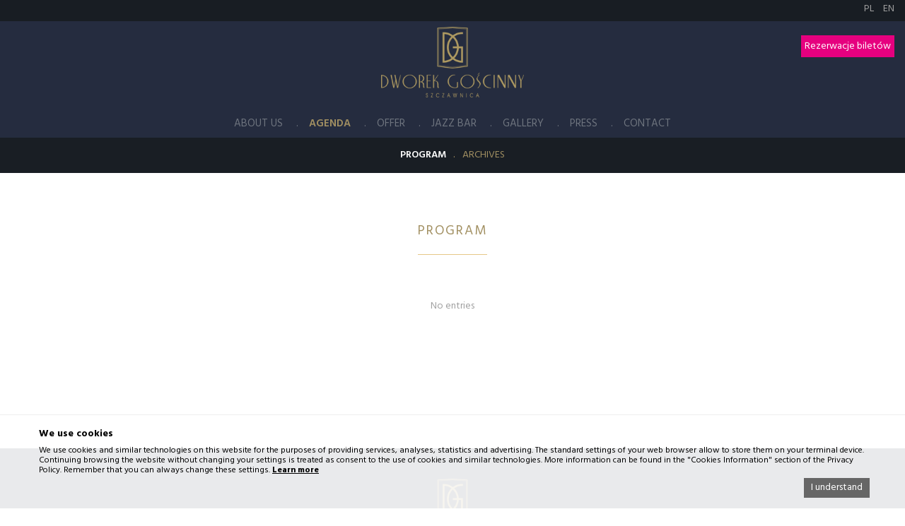

--- FILE ---
content_type: text/html; charset=utf-8
request_url: http://www.dworekgoscinny.pl/en/program/coming-soon
body_size: 6951
content:
<!DOCTYPE html PUBLIC "-//W3C//DTD XHTML 1.0 Transitional//EN" "http://www.w3.org/TR/xhtml1/DTD/xhtml1-transitional.dtd">
<html xmlns="http://www.w3.org/1999/xhtml" xml:lang="en-gb" lang="en-gb">
<head>
<meta http-equiv="cache-control" content="no-cache" />
<meta http-equiv="pragma" content="no-cache" />
<meta http-equiv="expires" content="0" />
<link href="/" rel="canonical" />
<link href="/" rel="shortlink" />
<meta name="robots" content="index,follow" />
<meta name="revisit-after" content="7 days" />
<meta content="telephone=no" name="format-detection" />
<meta name="copyright" content="Dworek Gościnny Szczawnica - www.dworekgoscinny.pl" />
<meta name="contact" content="info@dworekgoscinny.pl" />
<meta name="viewport" content="width=device-width, initial-scale=1.0, maximum-scale=3.0, user-scalable=yes"/>
<script type="text/javascript" src="/templates/dworekgoscinny/_s/jquery-1.8.2.js"></script>
<!-- script type="text/javascript" src="/templates/dworekgoscinny/_s/css_browser_selector.min.js"></script -->
<script type="text/javascript" src="/templates/dworekgoscinny/_s/jquery.no.conflict.js"></script>
  <base href="http://www.dworekgoscinny.pl/en/program/coming-soon" />
  <meta http-equiv="content-type" content="text/html; charset=utf-8" />
  <meta name="description" content="Dworek Gościnny w Szczawnicy to multifunkcjonalny obiekt. W ofercie kongresy, konferencje, pokazy produktów, przyjęcia prywatne i firmowe, koncerty, teatr." />
  <meta name="generator" content="Joomla! - Open Source Content Management" />
  <title>Program - Centrum konferencyjne, Szczawnica, wesele w górach</title>
  <link href="/en/program/coming-soon?format=feed&amp;type=rss" rel="alternate" type="application/rss+xml" title="RSS 2.0" />
  <link href="/en/program/coming-soon?format=feed&amp;type=atom" rel="alternate" type="application/atom+xml" title="Atom 1.0" />
  <link href="/templates/dworekgoscinny/favicon.ico" rel="shortcut icon" type="image/vnd.microsoft.icon" />
  <link rel="stylesheet" href="/plugins/system/mediabox_ck/mediabox_ck/mediaboxckBlack21.css" type="text/css" />
  <link rel="stylesheet" href="/modules/mod_cookiesaccept/screen.css" type="text/css" />
  <link rel="stylesheet" href="/media/mod_languages/css/template.css" type="text/css" />
  <style type="text/css">

			#mbCenter {
	background-color: #1a1a1a;
	-webkit-border-radius: 5px;
	-khtml-border-radius: 5px;
	-moz-border-radius: 5px;
	border-radius: 5px;
	-webkit-box-shadow: 0px 5px 20px rgba(0,0,0,0.50);
	-khtml-box-shadow: 0px 5px 20px rgba(0,0,0,0.50);
	-moz-box-shadow: 0px 5px 20px rgba(0,0,0,0.50);
	box-shadow: 0px 5px 20px rgba(0,0,0,0.50);
	/* For IE 8 */
	-ms-filter: "progid:DXImageTransform.Microsoft.Shadow(Strength=5, Direction=180, Color='#000000')";
	/* For IE 5.5 - 7 */
	filter: progid:DXImageTransform.Microsoft.Shadow(Strength=5, Direction=180, Color='#000000');
        behavior: url(http://www.dworekgoscinny.pl/plugins/system/mediabox_ck/mediabox_ck/PIE.htc);
	}
	
	#mbOverlay {
		background-color: #000;
	}
	
	#mbCenter.mbLoading {
		background-color: #1a1a1a;
	}
	
	#mbBottom {
		color: #999;
	}
	
	#mbTitle, #mbPrevLink, #mbNextLink, #mbCloseLink {
		color: #fff;
	}
		
  </style>
  <script src="/media/system/js/mootools-core.js" type="text/javascript"></script>
  <script src="/media/system/js/core.js" type="text/javascript"></script>
  <script src="/media/system/js/caption.js" type="text/javascript"></script>
  <script src="/media/system/js/mootools-more.js" type="text/javascript"></script>
  <script src="/plugins/system/mediabox_ck/mediabox_ck/mediaboxck.js" type="text/javascript"></script>
  <script src="/plugins/system/mediabox_ck/mediabox_ck/quickie.js" type="text/javascript"></script>
  <script type="text/javascript">
window.addEvent('load', function() {
				new JCaption('img.caption');
			});
                    Mediabox.scanPage = function() {
                        var links = document.getElements("a").filter(function(el) {
                            return el.rel && el.rel.test(/^lightbox/i);
                        });
                        links.mediabox({
                        overlayOpacity : 	0.7,
						resizeOpening : 	1,
						resizeDuration : 	240,
						resizeTransition : 	0,
						initialWidth : 		400,
						initialHeight : 	300,
						defaultWidth : 		800,
						defaultHeight : 	600,
						vertioffset : 		20,
						horizoffset : 		50,
						showCaption : 		1,
						showCounter : 		0,
						attribType :		'rel',
                        playerpath: 'http://www.dworekgoscinny.pl/plugins/system/mediabox_ck/mediabox_ck/NonverBlaster.swf'
                        }, null, function(el) {
                            var rel0 = this.rel.replace(/[[]|]/gi," ");
                            var relsize = rel0.split(" ");
                            return (this == el) || ((this.rel.length > 8) && el.rel.match(relsize[1]));
                        });
                    };
                    window.addEvent("domready", Mediabox.scanPage);
                    
  </script>

<link href="/templates/dworekgoscinny/css/layout.min.css?t=1769109122" rel="stylesheet" type="text/css" />
<link href='http://fonts.googleapis.com/css?family=Hind:400,300,500,600,700&amp;subset=latin,latin-ext' rel='stylesheet' type='text/css' />
<link href="/templates/dworekgoscinny/css/layout-tablet.min.css" rel="stylesheet" type="text/css"  media="only screen and (min-width:751px) and (max-width:1050px)"/>
<link href="/templates/dworekgoscinny/css/layout-mobile.min.css" rel="stylesheet" type="text/css"  media="only screen and (max-width:750px)"/>


<!--[if IE]>
<link rel="stylesheet" href="/templates/dworekgoscinny/css/ieonly.css" type="text/css" />
<![endif]-->
<!--[if IE 7]>
<link rel="stylesheet" href="/templates/dworekgoscinny/css/ie7only.css" type="text/css" />
<![endif]-->

<script>
  var _gaq = _gaq || [];
  _gaq.push(['_setAccount', 'UA-17527930-16']);
  _gaq.push(['_trackPageview']);

  (function() {
    var ga = document.createElement('script'); ga.type =
'text/javascript'; ga.async = true;
    ga.src = ('https:' == document.location.protocol ? 'https://ssl' :
'http://www') + '.google-analytics.com/ga.js';
    var s = document.getElementsByTagName('script')[0];
s.parentNode.insertBefore(ga, s);
  })();
</script>
<!-- Facebook Pixel Code -->
<script>
  !function(f,b,e,v,n,t,s)
  {if(f.fbq)return;n=f.fbq=function(){n.callMethod?
  n.callMethod.apply(n,arguments):n.queue.push(arguments)};
  if(!f._fbq)f._fbq=n;n.push=n;n.loaded=!0;n.version='2.0';
  n.queue=[];t=b.createElement(e);t.async=!0;
  t.src=v;s=b.getElementsByTagName(e)[0];
  s.parentNode.insertBefore(t,s)}(window, document,'script',
  'https://connect.facebook.net/en_US/fbevents.js');
  fbq('init', '755234391785214');
  fbq('track', 'PageView');
</script>
<noscript><img height="1" width="1" style="display:none"
  src="https://www.facebook.com/tr?id=755234391785214&ev=PageView&noscript=1"
/></noscript>
<!-- End Facebook Pixel Code →<!-- Google Tag Manager -->
<script>(function(w,d,s,l,i){w[l]=w[l]||[];w[l].push({'gtm.start':
new Date().getTime(),event:'gtm.js'});var f=d.getElementsByTagName(s)[0],
j=d.createElement(s),dl=l!='dataLayer'?'&l='+l:'';j.async=true;j.src=
'https://www.googletagmanager.com/gtm.js?id='+i+dl;f.parentNode.insertBefore(j,f);
})(window,document,'script','dataLayer','GTM-N44MBBP');</script>
<!-- End Google Tag Manager -->     
</head>
<body class="item-10 ">
<!-- Google Tag Manager (noscript) -->
<noscript><iframe src="https://www.googletagmanager.com/ns.html?id=GTM-N44MBBP"
height="0" width="0" style="display:none;visibility:hidden"></iframe></noscript>
<!-- End Google Tag Manager (noscript) -->
<div id="pageContainer">
     <div id="headerContainerGal" class="clear">   
          <div id="topHeaderContainer">
               <div id="topHeaderWrapper">
                    <div class="mod-languages">

	<ul class="lang-inline">
						<li class="" dir="ltr">
			<a href="/pl/program/zapowiedzi">
							PL						</a>
			</li>
								<li class="lang-active" dir="ltr">
			<a href="/en/program/coming-soon">
							EN						</a>
			</li>
				</ul>

</div>

               </div>
               <div id="top2HeaderWrapper" class="clear">
                    <div id="logo">

<div class="custom"  >
	<p><a href="http://www.dworekgoscinny.pl/"><img src="/images/logo1.png" border="0" alt="Dworek Gościnny w Szczawnicy" /></a></p></div>
</div>
                    <div id="middleHeader">		<div class="moduletable">
					<a id="bilety-button" href="http://www.dworekgoscinny.pl/pl/program/rezerwacja-biletow">Rezerwacje biletów</a>		</div>
	</div>
               </div>
          </div>
                    <div id="bottomHeaderContainer" class="sticky-navigation ">
               <div id="bottomHeader">
                    <div id="menuMobileSwitch"><a href="javascript:void(0);" class="menuSwitch">MENU</a></div>
                    <div id="menuWrapper">
                         <div id="mainMenu">		<div class="moduletable">
					
<ul class="menu">
<li class="item-305 parent"><a href="/en/about-us" >About Us</a></li><li class="item-357 active parent"><a href="/en/program/coming-soon" >Agenda</a></li><li class="item-312 parent"><a href="/en/offer" >Offer</a></li><li class="item-362 parent"><a href="/en/jazz-bar" >Jazz Bar</a></li><li class="item-367 parent"><a href="/en/galeria" >Gallery</a></li><li class="item-470 parent"><a href="/en/press/about-us" >Press</a></li><li class="item-473 parent"><a href="/en/contact" >Contact</a></li><li class="item-309"><a href="/en/" >Gold Book</a></li></ul>
		</div>
	</div>
                         <div id="mainMenuMobile">		<div class="moduletable">
					
<ul class="menu">
<li class="item-629"><a href="/en/" >Start</a></li><li class="item-630"><a href="/en/about-us/history" >About Us</a></li><li class="item-631 active"><a href="/en/program/coming-soon" >Agenda</a></li><li class="item-632"><a href="/en/offer" >Offer</a></li><li class="item-633 deeper parent"><a href="/en/jazz-bar" >Jazz Bar</a><ul><li class="item-634"><a href="/en/jazz-bar/agenda" >Agenda</a></li><li class="item-635"><a href="/en/" >Menu</a></li><li class="item-636"><a href="/en/galeria" >Gallery</a></li></ul></li><li class="item-637"><a href="/en/galeria" >Gallery</a></li><li class="item-639"><a href="/en/contact" >Contact</a></li></ul>
		</div>
	</div>
                    </div>
                    <div id="subMenuWrapper">
                                             <div id="mainMenu2" class="single">		<div class="moduletable subMenu2">
					
<ul class="menu">
<li class="item-434 current active parent"><a href="/en/program/coming-soon" >Program</a></li><li class="item-438 parent"><a href="/en/program/archives" >Archives</a></li></ul>
		</div>
	</div>
                                        </div>
               </div>
          </div>
          <div id="middleHeaderContainer">
               <div id="middleHeaderWrapper">
                                   </div>
          </div>
     </div>
          <div id="contentContainer"  >
  
             
          <div id="content">         
               <div id="content_wrapper">              
                                        <div id="content_main">
                                                  <div class="blog program column-1">
	<h1>
		Program	</h1>

	




			<p>No entries</p>
	



	

</div>

                                             </div>
                                                       </div>
          </div>
               </div>
     
     <div id="footerContainer">
          <div id="footerTopContainer">
               <div id="footerTopWrapper">
                    <div id="footerTopLeft">
                         

<div class="custom social"  >
	<p style="font-size: 110%; margin: 5px 0 10px;">Find Us</p>
<p><a href="https://www.facebook.com/DworekGoscinny" target="_blank"><img src="/images/social/new/facebook.png" border="0" alt="Facebook" style="float: left;" /></a> <a href="https://www.instagram.com/dworekgoscinny/" target="_blank"><img src="/images/social/new/instagram.png" border="0" alt="Instagram" style="float: left;" /></a> <a href="https://www.youtube.com/channel/UCaYpssR60tG-nLYFHBI_dCA" target="_blank"><img src="/images/social/new/youtube.png" border="0" alt="You Tube" style="float: left;" /></a> <a href="https://www.linkedin.com/company/thermaleo-sp.-z-o.o./?viewAsMember=true" target="_blank"><img src="/images/social/new/linkedin.png" border="0" alt="Linked In" style="float: left;" /></a></p></div>

                    </div>
                    <div id="footerTopCenter">
                         		<div class="moduletable">
					

<div class="custom"  >
	<p><img src="/images/logo1.png" border="0" alt="" /></p>
<p>Park Górny 7, 34-460 Szczawnica</p>
<p>+48 519 067 680</p>
<p>+48 18 540 04 44</p>
<p><a href="mailto:biuro@dworekgoscinny.pl">biuro@dworekgoscinny.pl</a></p></div>
		</div>
	
                    </div>
                    <div id="footerTopRight">
                         		<div class="moduletable">
					
<ul class="menu">
<li class="item-392"><a href="/en/privacy-policy" >Privacy Policy</a></li><li class="item-730"><a href="/en/explore-the-group" >Explore the Group</a></li></ul>
		</div>
	
                    </div>
               </div>
          </div>
          <div id="footerBottomContainer">
               

<div class="custom"  >
	<p>© 2014 Thermaleo Sp. z o.o. - Wszelkie prawa zastrzeżone</p></div>

          </div>
          <a href="http://www.thermaleo.pl" taret="_blank"><img id="PieninyResort" src="/images/resort.png" alt="Obiekt należy do grupy Pieniny SPA Resort" /></a>
     </div>
</div>

<script type="text/javascript">
//<![CDATA[
var titleHeight1;
jQuery( document ).ready(function(){
          jQuery( "input.checkbox" ).after( '<span class="sBox"></span>' );
          
          jQuery(".jScrollbar5").jScrollbar({
               allowMouseWheel : true,
               scrollStep : 10,
               showOnHover : false,
               position : 'right'
               });  
          });
          
     jQuery(window).resize(function() {
          var oknoHeight = jQuery(window).height();
          var oknoWidth = jQuery(window).width();
          var headerHeight = jQuery("#topHeaderContainer").height();
          var menuHeight = jQuery("#bottomHeader").height();
          var imageHeight;
          var imageWidth;
          var imageMarginL=0;
          var imageMarginT=0;
          var titleHeight = jQuery("#headerImage .introTitle").height();
          var titleMargin = -titleHeight;
          var playerHeight = jQuery("#headerImage .player").height();
          var playerMargin = 0;
          
                         imageHeight = oknoHeight-2*menuHeight-headerHeight;
                         jQuery( "#headerImage .introCont img" ).css({"height":imageHeight+"px","width":"auto"});
               imageWidth = jQuery( "#headerImage .introCont img" ).width();
               
               if(imageWidth>=oknoWidth)
                    {
                    imageMarginL = (imageWidth - oknoWidth)/2;
                    jQuery( "#headerImage .introCont img" ).css({"margin-left":"-"+imageMarginL+"px","margin-top":"-"+imageMarginT+"px"});
                    }
               else
                    {
                    imageWidth = oknoWidth+50;
                    imageMarginL = (imageWidth - oknoWidth)/2;
                    imageMarginT = (imageHeight - oknoHeight)/2;
                    jQuery( "#headerImage .introCont img" ).css({"margin-left":"-"+imageMarginL+"px","margin-top":"-"+imageMarginT+"px"});
                    jQuery( "#headerImage .introCont img" ).css({"width":imageWidth+"px","height":"auto"});
                    }
          titleMargin = imageHeight/2+titleHeight1/2; 
          jQuery("#headerImage .introTitle").css({"height":imageHeight+"px"});
          jQuery("#headerImage .introTitle").css({"margin-top":-titleMargin+"px"});
          //          jQuery( "#headerImage" ).css({"height":imageHeight+"px"});
          
          if(playerHeight)
               {
               playerHeight = imageHeight/5;
               playerMargin = imageHeight/2 + playerHeight/2;
               jQuery("#headerImage .player").css({"margin-top":-playerMargin+"px"});
               jQuery("#headerImage .player .playButton").css({"width":playerHeight+"px"});     
               jQuery("#headerImage .player .playButton img").css({"width":playerHeight+"px"},{"margin-left":"0"});
               }
          });
          
     jQuery(function() {
          var topOffset = jQuery("#bottomHeaderContainer").height()-10;
          jQuery('.scrollNav').click(function() {
               if (location.pathname.replace(/^\//,'') == this.pathname.replace(/^\//,'') && location.hostname == this.hostname) {
                    var cel = jQuery(this.hash);
                    cel = cel.length ? cel : jQuery('[name=' + this.hash.slice(1) +']');
                    if (cel.length) {
                         jQuery('html,body').animate({
                         scrollTop: cel.offset().top-topOffset
                         }, 1000);
                         return false;
                         }
                    }
               });

          });

var showCalendar=0;
function calendarSwitch(){
if(showCalendar==0)
     {
     jQuery(".eventCalendarMod").css({'display':'block'}); 
     jQuery(".eventCalendarMod").css({'z-index':'1000'});
     showCalendar=1;
     }
else
     {
     jQuery(".eventCalendarMod").css({'display':'none'}); 
     jQuery(".eventCalendarMod").css({'z-index':'1'});
     showCalendar=0;
     }
}

var showMenu=0;
jQuery(".menuSwitch").click(function(){
if(showMenu==0)
     {
     jQuery("#menuWrapper").show("slow");
     showMenu=1;     
     }
else
     {
     jQuery("#menuWrapper").hide("slow");
     showMenu=0;
     }
});
//]]>
</script>
<div style="height:1px; overflow: hidden;">
<!-- Kod tagu remarketingowego Google -->
<!--------------------------------------------------
Tagi remarketingowe nie mogą być wiązane z informacjami umożliwiającymi identyfikację osób ani umieszczane na stronach o tematyce należącej do kategorii kontrowersyjnych. Więcej informacji oraz instrukcje konfiguracji tagu znajdziesz tutaj: http://google.com/ads/remarketingsetup
--------------------------------------------------->
<script type="text/javascript">
/* <![CDATA[ */
var google_conversion_id = 944886998;
var google_custom_params = window.google_tag_params;
var google_remarketing_only = true;
/* ]]> */
</script>
<script type="text/javascript" src="//www.googleadservices.com/pagead/conversion.js">
</script>
<noscript>
<div style="display:inline;">
<img height="1" width="1" style="border-style:none;" alt="" src="//googleads.g.doubleclick.net/pagead/viewthroughconversion/944886998/?value=0&amp;guid=ON&amp;script=0"/>
</div>
</noscript>
</div>
<!--googleoff: all-->
<div id="ca_banner" 
    style="bottom:0px;
            ">
    <h2 style="
		">We use cookies</h2> 
    <p style="
				">We use cookies and similar technologies on this website for the purposes of providing services, analyses, statistics and advertising. The standard settings of your web browser allow to store them on your terminal device. Continuing browsing the website without changing your settings is treated as consent to the use of cookies and similar technologies. More information can be found in the "Cookies Information" section of the Privacy Policy. Remember that you can always change these settings.        							<span class="infoplus" style=""><a href="/privacy-policy#cookies">Learn more</a></span>
					        </p>
    <div class="accept" style="background: #666;
border: medium none;
color: #fff;
display: block;
float: right;
font-size: inherit;
height: auto !important;
position: unset;
right: 2px;
text-indent: 0;
top: 2px;
width: auto !important;
padding: 3px 10px;">I understand</div>
</div>


<script type="text/javascript">
    jQuery(document).ready(function () { 
	
	function setCookie(c_name,value,exdays)
	{
		var exdate=new Date();
		exdate.setDate(exdate.getDate() + exdays);
		var c_value=escape(value) + ((exdays==null) ? "" : "; expires="+exdate.toUTCString()) + "; path=/";
		document.cookie=c_name + "=" + c_value;
	}
	
	function readCookie(name) {
		var nameEQ = name + "=";
		var ca = document.cookie.split(';');
		for(var i=0;i < ca.length;i++) {
			var c = ca[i];
			while (c.charAt(0)==' ') c = c.substring(1,c.length);
			if (c.indexOf(nameEQ) == 0) return c.substring(nameEQ.length,c.length);
			}
		return null;
	}
    
	var $ca_banner = jQuery('#ca_banner');
    var $ca_infoplus = jQuery('.infoplus.info_modal');
    var $ca_info = jQuery('#ca_info');
    var $ca_info_close = jQuery('.ca_info_close');
    var $ca_infoaccept = jQuery('.accept');
    
	var cookieaccept = readCookie('cookieaccept');
	if(!(cookieaccept == "yes")){
	
		$ca_banner.delay(1000).slideDown('fast'); 
        $ca_infoplus.click(function(){
            $ca_info.fadeIn("fast");
        });
        $ca_info_close.click(function(){
            $ca_info.fadeOut("slow");
        });
        $ca_infoaccept.click(function(){
			setCookie("cookieaccept","yes",365);
            jQuery.post('http://www.dworekgoscinny.pl/en/program/coming-soon', 'set_cookie=1', function(){});
            $ca_banner.slideUp('slow');
            $ca_info.fadeOut("slow");
        });
       } 
    });
</script>
<!--googleon: all-->

<script type="text/javascript" src="/templates/dworekgoscinny/_s/css_browser_selector.min.js"></script>
<link rel="stylesheet" type="text/css" href="/templates/dworekgoscinny/css/jScrollbar.jquery.min.css" media="screen" />
<script type="text/javascript" src="/templates/dworekgoscinny/_s/jquery-ui.js"></script>
<script type="text/javascript" src="/templates/dworekgoscinny/_s/jquery-mousewheel.min.js"></script>
<script type="text/javascript" src="/templates/dworekgoscinny/_s/jScrollbar.jquery.min.js"></script>
<script type="text/javascript" src="/templates/dworekgoscinny/_s/waypoints.min.js"></script>
<script type="text/javascript" src="/templates/dworekgoscinny/_s/waypoints-sticky.min.js"></script>
<script type="text/javascript">
var showCalendar=0;
function calendarSwitch(){
if(showCalendar==0)
     {
     jQuery(".eventCalendarMod").css({'display':'block'}); 
     jQuery(".eventCalendarMod").css({'z-index':'1000'});
     showCalendar=1;
     }
else
     {
     jQuery(".eventCalendarMod").css({'display':'none'}); 
     jQuery(".eventCalendarMod").css({'z-index':'1'});
     showCalendar=0;
     }}
jQuery(document).ready(function ($) {
  $('.sticky-navigation').waypoint('sticky');
  $('.sticky-navigation1').waypoint('sticky');
  });
</script>
</body>
</html>


--- FILE ---
content_type: text/css
request_url: http://www.dworekgoscinny.pl/modules/mod_cookiesaccept/screen.css
body_size: 1693
content:
#ca_banner{position:fixed!important;z-index:16777270;width:100%!important;height:30px;background:url('img/przez.png');text-align:center;border-width:1px 0 0 0!important;border-style:solid!important;border-color:#eeeeee!important;display:none;padding:5px 0;left:0;right:0;float:none!important;text-shadow:none;border-radius:0!important;margin:0 auto!important;}
#ca_info{background:#fff;height:304px;left:50%;margin-left:-350px;margin-top:-182px;margin-bottom:20px;position:fixed;top:50%;width:700px;box-shadow:0 0 40px #444;z-index:16777271;padding:30px;box-sizing:border-box;display:none;border:1px solid #999999
text-shadow:none;}
#ca_info .ca_info_close{position:absolute;top:-15px;right:-15px;color:#fff;font-weight:bold;height:25px;width:25px;border-radius:16px;background:#AA0000 url('img/close.png');text-align:center;line-height:1.3em;font-size:18px;cursor:pointer;}
#ca_info_plus{box-sizing:border-box;overflow:auto;height:254px;padding-right:10px;color:#000;text-align:left;}
#ca_info_plus p{color:#000;text-align:left;font-size:12px;}
#ca_banner p,#ca_banner h2{margin:4px 0;padding:0;line-height:1.2em;color:#000;float:left!important;margin-left:5px;}
#ca_banner h2{font-size:11px;font-weight:normal;}
#ca_banner p{font-size:11px}
#ca_banner a{color:#000;}
#ca_banner p span{text-decoration:underline;color:#0089F2;cursor:pointer;font-weight:bold;float:none!important;}
#ca_banner .accept{background:#000000 url("images/close-st1.png") no-repeat scroll 50% center;border:medium none;color:#ffffff;cursor:pointer;display:block;float:right;font-size:30px;height:22px !important;line-height:22px;padding:0;position:absolute;right:2px;text-indent:-999em;top:2px;width:22px !important;}

--- FILE ---
content_type: text/css
request_url: http://www.dworekgoscinny.pl/templates/dworekgoscinny/css/layout.min.css?t=1769109122
body_size: 49499
content:
@import url(http://fonts.googleapis.com/css?family=EB+Garamond&subset=latin,latin-ext);
*{box-sizing:border-box;-webkit-box-sizing:border-box;-moz-box-sizing:border-box;outline:medium none;}
html{font-size:16px;height:100%;}
body{margin:0;font-family:"Hind", Arial, sans-serif;font-weight:400;font-size:0.875rem;line-height:1.5625rem;height:100%;color:#c0c0c0;color:#a0a0a0;}
a{color:#a0a0a0;}
a:hover{text-decoration:none;}
h1 a, h2 a, h3{text-decoration:none;}
.articleWrapper h3{margin-top:0;}
.articleWrapper a.button,
.programItemInfo a.button{background:#e0ba6d;color:#ffffff;text-decoration:none;padding:2px 5px;text-align:center;-webkit-box-shadow:0px 0px 1px 0px rgba(0,0,0,1);-moz-box-shadow:0px 0px 1px 0px rgba(0,0,0,1);box-shadow:0px 0px 1px 0px rgba(0,0,0,1);}
.articleWrapper a.button:hover{background:#d7a752;-webkit-box-shadow:inset 0px 0px 1px 0px rgba(0,0,0,1);-moz-box-shadow:inset 0px 0px 1px 0px rgba(0,0,0,1);box-shadow:inset 0px 0px 1px 0px rgba(0,0,0,1);}
strong{font-weight:600;}
.mobileBlock{display:none;}
.clear{clear:both;}
.sticky-navigation{}
.sticky-navigation.stuck{position:fixed;top:0;box-shadow:0 2px 4px rgba(0, 0, 0, .5);z-index:9999;}
.sticky-navigation.stuck{width:100%;}
#topHeaderContainer,
#topHeaderContainer1{z-index:999999;width:100%;}
#topHeaderWrapper,
#topHeaderWrapper1{height:30px;width:100%;background:#191d23 url('../_i/top2Header_bg.jpg');}
#top2HeaderWrapper,
#top2HeaderWrapper1{height:120px;width:100%;background:#263041 url('../_i/topHeader_bg.jpg');}
.main #topHeaderWrapper,
.main #topHeaderWrapper1{background:#191d23 url('../_i/top2Header_bg.jpg');}
.main #top2HeaderWrapper,
.main #top2HeaderWrapper1{background:#263041 url('../_i/topHeader_bg.jpg');}
#logo,
#logo1{margin:0 auto;text-align:center;}
#logo p,
#logo1 p{margin:0;}
#logo img,
#logo1 img{height:100px;margin-top:8px;}
#headerImage{overflow:hidden;text-align:center;position:relative;}
#headerImage img.imgLoaded{bottom:auto;height:505.494px;left:10%;right:auto;top:auto;width:1257px;}
#bottomHeaderContainer{width:100%;height:120px;height:90px;}
#bottomHeaderContainer.nosubmenu{height:45px;overflow:hidden;}
#menuWrapper,
#subMenuWrapper,
#subMenuWrapper1{text-align:center;}
#subMenuWrapper{background:#191e24;height:65px;height:50px;}
#subMenuWrapper1{border-top:1px solid #ffffff;background:#191e24;}
#menuWrapper{height:55px;background:#24203E url('../_i/light_bg.jpg');height:45px;}
#mainMenu{height:55px;display:inline-block;height:45px;}
#mainMenu ul{margin:16px 0 0;padding:0;display:inline-block;height:40px;margin:8px 0 0;margin:5px 0 0;}
#mainMenu a{font-family:"Hind",Arial,sans-serif;font-size:15px;font-weight:400;text-decoration:none;text-transform:uppercase;color:#646a75;color:#6f757f;}
ul.menu li{float:left;list-style:none;margin:8px 0 0;}
.subMenu2 ul.menu li{margin:0;}
ul.menu li a img{height:40px;width:auto;}
#mainMenu ul.menu li.active a{color:#a39b86;font-weight:600;color:#ffffff;color:#a29062;}
#mainMenu ul.menu li a:hover{color:#ffffff;color:#f0deb8;}
#mainMenu ul.menu li:after{content:" . ";margin:0 15px;color:#646a75;color:#6f757f;font-size:16px;font-weight:400;}
#mainMenu ul.menu li.item-172:before,
#mainMenu ul.menu li.item-305:before{margin:0 15px;color:#646a75;color:#6f757f;font-size:16px;font-weight:400;}
#mainMenu ul.menu li.item-219:after,
#mainMenu ul.menu li.item-473:after{content:"";margin:0;}
ul.menu li.item-137,
ul.menu li.item-141,
#mainMenu ul.menu li.item-192,
#mainMenu ul.menu li.item-309,
#mainMenu ul.menu li.item-355,
ul.menu li.item-469{display:none;}
#mainMenu2{height:50px;display:inline-block;width:90%;}
#mainMenu2.single{height:30px;margin-top:9px;}
#mainMenu2 a{font-family:"Hind",Arial,sans-serif;text-decoration:none;color:#a29062;}
#mainMenu2 ul.menu li:after{content:".";margin:0 10px;color:#a29062;font-size:16px;font-weight:400;}
#mainMenu2 ul.menu li.active a{color:#ffffff;font-weight:600;}
#mainMenu2 ul.menu li a:hover{color:#ffffff;}
#mainMenu2 ul.menu li.item-734:after,
#mainMenu2 ul.menu li.item-715:after,
#mainMenu2 ul.menu li.item-293:after,
#mainMenu2 ul.menu li:last-child:after{content:"";margin:0;}
#mainMenu2 ul.menu li.item-715{display:none;}
.subMenu2 ul,
.subMenu3 ul{margin:0;padding:0;display:inline-block;}
.subMenu2,
.subMenu3{display:inline-block;clear:both;text-align:center;}
.subMenu2{margin-top:7px;text-transform:uppercase;width:100%;margin-top:3px;}
.subMenu3{}
.subMenu3 ul li{margin-top:0;}
#contentContainer{}
#contentContainer.home-page{margin-bottom:0;margin-top:0;}
#content{width:100%;margin:0 auto;text-align:center;max-width:1200px;max-width:1000px;}
#headerImage .showplus-center,
#showplus_images_banners3{width:100% !important;overflow:hidden;}
.showplus-images span{background-position:center center !important;background-size:100%;width:100% !important;height:100% !important;left:0 !important;background-size:cover;-webkit-background-size:cover;-moz-background-size:cover;-ms-background-size:cover;-o-background-size:cover;top:0 !important;position:absolute;top:50%;left:50%;bottom:auto;right:auto;}
.showplus-images{width:100% !important;height:650px !important;height:100% !important;}
ul.showplus-images{}
.showplus-images a{text-align:center;width:100% !important;display:block;}
.showplus-navigation{position:relative;top:-410px;z-index:600;width:100%;height:100%;margin:0 auto;}
a.showplus-previous{float:left;margin-left:30px;height:100%;background:url('../_i/left-arrow.png') center center no-repeat;display:block;width:50px;overflow:hidden;text-indent:1000px;}
a.showplus-next{float:right;margin-right:30px;height:100%;background:url('../_i/right-arrow.png') center center no-repeat;display:block;width:50px;overflow:hidden;text-indent:1000px;}
#headerImage .showplus-center,
#showplus_images_banners3{height:auto !important;height:100% !important;}
div.showplus{height:auto !important;height:100% !important;}
#content_top .moduletable h3,
#content_bottom .moduletable h3,
#content_main .moduletable h3,
#content_main h1,
#content_main h2,
.item-page h2,
.item-pagetype2 h2{text-transform:uppercase;font-weight:400;font-size:19px;letter-spacing:2px;display:inline-block;padding:0 0 20px;margin:0 0 50px 0;color:#a29062;border-bottom:1px solid #e6c888;}
#content_main .realizacje .articleItemInfo h2 {width: 100%;}
#content_main .articleWrapper h1{margin:50px 0;}
#content_top .moduletable,
#content_bottom .moduletable,
.articleModTop .moduletable{margin-bottom:75px;}
#content_bottom .moduletable h3{margin-left:30px;margin-right:30px;}
.item-300 #content_bottom .moduletable,
.item-296 #content_bottom .moduletable,
#content_bottom .moduletable.JBgallery{margin-bottom:0;}
#content_bottom .moduletable.JBmenu{margin-bottom:30px;}
#content_top .moduletable.submenuProgram h3{margin:50px 150px;}
#content_main .blog.prasa .firstRow{margin-top:70px;}
#content_main .blog.program h2,
#content_main .blog.prasa h2{text-transform:none;font-weight:400;font-size:19px;display:inline-block;padding:0;margin:0;color:#000000;border-bottom:0;}
#footerContainer{width:100%;background:#263041 url('../_i/footer_bg.jpg') repeat-x bottom center;float:left;overflow:hidden;}
#footerTopContainer{width:100%;margin:0 auto;text-align:center;background:#24203E url('../_i/light_bg.jpg');}
#footerBottomContainer{width:100%;height:25px;float:left;text-align:center;font-size:10px;}
#footerBottomContainer p{margin:3px 0;}
#footerBottomContainer .custom{float:left;height:25px;width:100%;text-align:center;}
#footerTopWrapper ul.menu{margin:50px 0;padding:0;text-align:left;display:inline-block;}
#footerTopWrapper ul.menu > li{margin:0 1.5% 0;margin:0 20px 0;}
#footerTopWrapper ul.menu > li a{color:#a29062;text-decoration:none;font-size:13px;}
#footerTopWrapper ul.menu li ul li{float:none;margin-top:-5px;}
#footerTopWrapper ul.menu li ul li a{text-transform:none;color:#ffffff;text-decoration:none;}
#footerTopWrapper ul.menu li ul{margin:5px 0;padding:0;}
#footerTopLeft .custom{float:left;display:inline-block;margin:10px 20px 10px 0;}
#footerTopRight{margin:30px 0 0 20px;}
#footerTopRight .moduletable h3{text-transform:uppercase;color:#e0ba6d;font-weight:400;margin:0;font-size:13px;}
#footerTopWrapper .moduletable.social{margin:15px 0 0;}
#footerTopWrapper .social p{margin:0;}
#footerTopWrapper .social img{height:20px;margin:0 10px 0 0;}
#cookiesBar{background:#263041;background:#6e6e6e;width:370px;height:90px;left:10px;}
#cookiesBarWrap{width:98%;height:auto;padding:20px 30px 0 15px;}
#cookiesBar p{line-height:1.5;margin:2px 0;}
#content_bottom{margin:50px auto;width:100%;max-width:1000px;text-align:center;overflow:hidden;}
.item-383 #contentContainer,
.item-384 #contentContainer,
.item-365 #contentContainer{margin-bottom:55px;}
.item-384 #content_bottom,
.item-383 #content_bottom,
.item-300 #content_bottom{margin-bottom:0;margin-top:60px;}
#content_bottom img{margin:auto;width:100%;}
#content_bottom a{float:left;height:90px;}
#content_bottom .moduletable p{margin:0;}
div.mod-languages ul{float:right;margin:0 10px 0 0;}
/* #footerTopLeft,
#footerTopRight{display:inline-block;width:auto;float:left;}
#footerTopRight{float:right;} */
#footerTopWrapper{width:100%;margin:0 auto;display:inline-block;max-width:700px;}
#footerTopRight{text-align:left;}
#footerTopRight .moduletable input{height:25px;}
#footerTopRight .moduletable input[type="text"]{background:#191e24;color:#3d4655;border:2px solid #3d4655;}
#footerTopRight .moduletable input[type="submit"]{width:25px;border:0;background:#e0ba6d;color:#ffffff;text-align:center;font-size:10px;font-weight:600;float:right;margin:0 0 0 2px;}
#footerTopWrapper ul.menu li.item-219,
#footerTopWrapper ul.menu li.item-176{display:none;}
#content_bottom ul.menu,
#content_top .submenuProgram ul.menu,
#content_top .submenuSzczawnica ul.menu{display:inline-block;margin:0 auto;padding:0;}
#content_bottom ul.menu img,
#content_top .submenuProgram ul.menu img{width:235px;height:auto;}
#content_bottom ul.menu.submenuOferta img{width:100%;}
#content_top .submenuSzczawnica ul.menu img{width:235px;height:auto;}
#content_bottom ul.menu a,
#content_top .submenuProgram ul.menu a,
#content_top .submenuSzczawnica ul.menu a{height:auto;color:#a29062;text-decoration:none;width:100%;text-align:center;}
#content_top .submenuProgram ul.menu a,
#content_top .submenuSzczawnica ul.menu a{float:left;}
#content_bottom ul.menu span,
#content_top .submenuProgram ul.menu span,
#content_top .submenuSzczawnica ul.menu span{display:block;border-top:2px solid #a29062;padding-top:5px;font-size:16px;text-transform:uppercase;font-weight:500;margin-top:10px;}
#content_bottom ul.menu li,
#content_top .submenuProgram ul.menu li{margin:0 10px;width:235px;overflow:hidden;}
#content_bottom ul.menu.submenuOferta li{width:230px;}
#content_bottom .submenuSzczawnica ul.menu li{margin:0 10px;width:230px;overflow:hidden;}
#content_bottom .submenuSzczawnica ul.menu li.item-510,
#content_bottom .submenuSzczawnica ul.menu li.item-511{margin:20px 0 0 385px;margin:20px 20px 0 260px;}
#content_bottom .submenuSzczawnica ul.menu li.item-713,
#content_bottom .submenuSzczawnica ul.menu li.item-714{margin:20px 0 0 0;}
#content_bottom .submenuProgramArch{margin-top:50px;}
#content_main .articleWrapper p,
#content_main .articleWrapper ul{width:100%;clear:both;text-align:left;}
#content_main .articleLeftColumn{max-width:49.8%;overflow:hidden;float:left;}
#content_main .articleRightColumn{max-width:49.8%;float:right;text-align:left;height:300px;height:260px;}
.jScrollbar5{padding:0 10px !important;}
.jScrollbar_mask p{margin-top:0 !important;margin-bottom:10px !important;}
#content_main .articleLeftColumn .img-fulltext-slideshow{max-width:90%;height:260px;float:left;}
#content_main .articleLeftColumn .img-fulltext-slideshow img{max-width:100%;}
#slideshowNavi{max-width:9%;float:right;float:left;margin-left:1%;}
.slider-list li{margin:0 0 5px !important;}
#slideshowNavi ul.menu{margin:0;padding:0;}
#slideshowNavi ul.menu li{margin:0 0 5px 0;}
#slideshowNavi ul.menu img{height:40px;width:auto;}
#slideshowNavi ul.menu a{font-size:10px;line-height:1;text-align:center;float:left;}
.fabrikForm,
.fabrikForm .fabrikActions,
.fabrikForm fieldset{border:0 !important;background:transparent !important;}
.fabrikForm .inputbox:focus{background:#fdfdfd !important;}
.anchor_kontakt .fabrikActions,
.kontaktForm .fabrikActions{padding:0 !important;float:left;margin:-43px 0 0 233px !important;position:relative;}
.anchor_kontakt textarea#___tresc,
.kontaktForm textarea#___tresc{height:120px;resize:none;}
.anchor_kontakt .fabrikForm{margin:0 auto;width:auto !important;display:inline-block;}
.kontaktForm .fabrikForm{margin:0 auto;width:570px !important;display:block;}
.anchor_kontakt .fabrikElementContainer,
.kontaktForm .fabrikElementContainer{padding:0 !important;margin-top:4px !important;}
.anchor_kontakt .fabrikGroup,
.kontaktForm .fabrikGroup{overflow:hidden;float:left;margin:0 13px 0 0 !important;text-align:left;width:272px;}
.anchor_kontakt .fabrikGroup ul,
.kontaktForm .fabrikGroup ul{padding:0 !important;}
.anchor_kontakt li,
.kontaktForm li{margin-bottom:11px;display:inline-block !important;}
.anchor_kontakt .fabrikGroup + .fabrikGroup,
.kontaktForm .fabrikGroup + .fabrikGroup{text-align:left;margin:0 0 0 13px !important;}
.anchor_kontakt .displayBox{}
.anchor_kontakt label,
.anchor_kontakt .leftCol,
.kontaktForm label,
.kontaktForm .leftCol{display:none;}
.anchor_kontakt .checkbox label,
.kontaktForm .checkbox label{display:block;}
.anchor_kontakt .dropdown select,
.kontaktForm .dropdown select{color:#a0a0a0;border-radius:0 !important;background:#fbfbfb;padding:3px 0 7px 2px !important;}
.anchor_kontakt .fabrikElement,
.kontaktForm .fabrikElement{margin-left:0 !important;}
.anchor_kontakt .dropdown .fabrikElement,
.kontaktForm .dropdown .fabrikElement{width:100% !important;}
.anchor_kontakt .fabrikElement textarea,
.anchor_kontakt .fabrikElement input[type="text"],
.kontaktForm .fabrikElement textarea,
.kontaktForm .fabrikElement input[type="text"]{font-family:"Hind", Arial, sans-serif;font-size:14px;width:265px;color:#a0a0a0;border-radius:0 !important;background:#fbfbfb;}
.anchor_kontakt .fabrikElement input#___imie,
.kontaktForm .fabrikElement input#___imie{width:200px;}
.anchor_kontakt .dropdown .fabrikElement input[type="text"],
.kontaktForm .dropdown .fabrikElement input[type="text"]{width:80%;}
.anchor_kontakt li.dropdown,
.kontaktForm li.dropdown{width:15% !important;clear:none !important;display:inline-block !important;width:65px !important;}
.anchor_kontakt li.dropdown + li.fabrikElementContainer,
.kontaktForm li.dropdown + li.fabrikElementContainer{clear:none !important;}
.anchor_kontakt li.dropdown + li.fabrikElementContainer,
.kontaktForm li.dropdown + li.fabrikElementContainer{width:85% !important;width:auto !important;}
.anchor_kontakt li.fabrikElementContainer .fabrikElement,
.anchor_kontakt li.dropdown + li.fabrikElementContainer .fabrikElement{}
.anchor_kontakt input.checkbox,
.kontaktForm input.checkbox{display:none;}
.anchor_kontakt input.checkbox + .sBox,
.kontaktForm input.checkbox + .sBox{-webkit-appearance:none;background:#E1E3EA;background:#ffffff;border:1px solid #dddddd;padding:10px !important;display:inline-block;position:relative;width:10px;height:10px;margin-top:0;}
.anchor_kontakt input.checkbox:checked + .sBox,
.kontaktForm input.checkbox:checked + .sBox{background:#E1E3EA;background:#e0ba6d;border:1px solid #dddddd;color:#99a1a7;}
.anchor_kontakt input.checkbox:checked + .sBox:after,
.kontaktForm input.checkbox:checked + .sBox:after{content:"✔";font-size:35px;position:absolute;top:-6px;left:4px;color:#99a1a7;color:#000000;}
.anchor_kontakt input[name="submit"],
.kontaktForm input[name="submit"]{background:#e0ba6d;border:0 !important;border-radius:0 !important;height:30px !important;width:30px !important;color:#ffffff;font-family:"Hind", Arial, sans-serif;font-weight:600;}
.anchor_kontakt select#___newsletter,
.kontaktForm select#___newsletter{width:225px;}
.anchor_kontakt select#___tytul,
.kontaktForm select#___tytul{width:58px;}
#phocaMap{width:80% !important;}
.pmroute input[type="submit"]{background:url("../_i/more_bg1.jpg") no-repeat left center;border:0 none;color:#a0a0a0;font-family:Arial,sans-serif;font-size:12px;height:25px;text-align:left;width:120px !important;}
input#fromPMAddress{height:24px;border:2px solid #D3D7E2;}
.moduletable table{width:700px !important;}
.yearGold{font-size:16px;color:#e6c888;}
.langswitch p{margin:0;}
.langswitch a{margin:15px 10px 0;float:left;}
.langswitch img{width:36px;}
.djslider .slide-desc-text{position:absolute !important;}
.djslider li{text-align:center;}
ul.slider-list li.withTitle{height:auto !important;margin-bottom:-5px !important;padding-bottom:0 !important;}
.djslider .slide-title a{color:#5d626b;font-size:10px;text-decoration:none;}
.djslider a.slideThb{height:37px;float:left;width:auto;}
.djslider .slider-container{height:295px !important;height:240px !important;top:25px;}
.djslider img.next-button, .djslider img.prev-button{width:15px !important;margin:0 -3px !important;}
.grid{width:920px;margin:0 auto;}
.grid ul{overflow:hidden;padding:0;margin:0;text-align:left;}
.grid li{float:left;margin-bottom:20px;overflow:hidden;position:relative;background:#ffffff;}
.grid li.lm{margin-left:10px;}
.grid li.rm{margin-right:10px;}
.grid li.rp{float:right;}
.grid li{height:215px;width:215px;}
.grid li.opinie{height:152px;position:relative;}
.grid li.double-width{height:215px;width:450px;}
.grid li.double-height{height:450px;width:215px;}
ul#galleryMenu li a{display:block;width:100%;height:100%;text-align:right;padding:3px 15px 3px 3px;text-decoration:none;font-size:14px;color:#ffffff;}
a#gal-Entrance,
a#gal-Exterior,
a#gal-MainRoom,
a#gal-Foyer,
a#gal-Library,
a#gal-Lodges,
a#abo-Awards{padding-top:190px !important;}
ul#aboutMenu li a{display:block;width:100%;height:100%;text-align:right;padding:8px 15px 3px 3px;text-decoration:none;font-size:14px;color:#ffffff;text-transform:uppercase;line-height:1;}
a#abo-History,
a#abo-Awards{color:#2d2d2d !important;}
a#abo-Thermaleo{padding:0 !important;padding-top:174px !important;text-align:center !important;}
::-webkit-input-placeholder{color:#505050;}
::-moz-placeholder{color:#505050;}
:-ms-input-placeholder{color:#505050;}
input:-moz-placeholder{color:#505050;}
.introCont{max-height:100%;overflow:hidden;position:relative;width:100%;text-align:center;}
.introCont p{margin:0;}
.introCont img{display:block;height:auto;width:100%;max-height:800px;}
.introTitle{position:relative;text-align:center;display:inline-block;vertical-align:middle;margin-left:auto;margin-right:auto;}
.introTitle h2{color:#ffffff;font-size:18px;letter-spacing:9px;padding-bottom:11px;text-transform:uppercase;font-weight:400;font-size:38px;}
.introTitle span{color:#F6DFB6;font-size:16px;font-family:'Georgia', serif;font-weight:normal;font-size:30px;}
.jssora05l, .jssora05r, .jssora05ldn, .jssora05rdn{position:absolute;cursor:pointer;display:block;overflow:hidden;}
.jssora05l{background-position:-10px -40px !important;}
.jssora05r{background-position:-70px -40px !important;}
.jssora05l:hover{background-position:-130px -40px !important;}
.jssora05r:hover{background-position:-190px -40px !important;}
.jssora05ldn{background-position:-250px -40px !important;}
.jssora05rdn{background-position:-310px -40px !important;}
.jssort01 .p .w img{width:auto !important;}
.jssort01,
.jssort01>div{width:100% !important;}
.jssort01>div{left:0 !important;}
#fotoCont img{height:auto !important;width:100% !important;}
.jssort01 .w{position:absolute;top:0px;left:0px;width:100%;height:100%;}
.jssort01 .c{position:absolute;top:0px;left:0px;height:73px;border:#242C3F 1px solid;width:100px;}
.jssort01 .p:hover .c, .jssort01 .pav:hover .c, .jssort01 .pav .c{border-width:0px;top:2px;left:2px;width:96px;height:68px;}
.jssort01 .p:hover .c, .jssort01 .pav:hover .c{top:0px;left:0px;height:72px;border:#fff 1px solid;width:100px;}
.djslider .navigation-container{top:4px !important;}
.jScrollbar_mask p{font-size:0.875rem !important;}
.jScrollbar_mask h3{font-weight:500;}
.size2x2{width:685px;}
.size3x2{width:790px;clear:both;}
.size3x2 .gridCol{float:left;width:250px;}
.size3x2 .gridCol.col2{margin:0 20px;}
.size3x2 .gridCol .itemImage{height:140px;overflow:hidden;}
.size3x2 .gridCol .item2 .itemImage{height:365px;}
.size3x2 .gridCol img{width:250px;}
.size3x2 .gridCol .item{float:left;}
.size3x2 .gridCol .item4,
.size3x2 .gridCol .item5{margin-top:85px;}
.gridCol a{float:left;width:100%;border-top:2px solid #a29062;padding-top:5px;font-size:16px;text-transform:uppercase;font-weight:500;margin-top:5px;color:#a29062;text-decoration:none;}
.gridCol .item2 a{font-size:26px;padding-top:15px;font-size:16px;padding-top:10px;}
.size3x2 .gridCol .itemImage a{border-top:none;padding-top:0;}
.newscalendar{max-width:500px !important;margin:0 auto;}
.moduletable .newscalendar table{width:500px !important;}
.newsflash-horiz li{display:inline-block;list-style:none;}
#mbBottom{margin:12px 0 0;}
.moduletable.zapowiedzi img{margin:0 10px;}
.program .items-row,
.prasa .items-row{float:left;width:100%;text-align:left;}
.blog.prasa.column-1,
.blog.program.column-1{width:60%;margin:0 auto;}
.blog.program.column-1{width:75%;}
.program .items-row.cols-1,
.prasa .items-row.cols-1{text-align:left;width:100%;margin-bottom:30px;}
.program .cols-2 .column-1,
.program .cols-2 .column-2,
.prasa .cols-2 .column-1,
.prasa .cols-2 .column-2{float:left;width:50%;margin-bottom:35px;}
.programItemWrapper,
.prasaItemWrapper{float:left;}
.program .columns-2 .column-1 .programItemWrapper,
.prasa .columns-2 .column-1 .prasaItemWrapper{padding-right:15px;}
.program .column-2 .programItemWrapper,
.prasa .column-2 .programItemWrapper{padding-left:15px;}
.programItemImage,
.programItemInfo,
.prasaItemImage,
.prasaItemInfo{float:left;}
.programItemInfo,
.prasaItemInfo{width:340px;width:260px;}
.cols-1 .programItemInfo,
.cols-1 .prasaItemInfo{width:375px;}
#content_main .blog.program .programItemInfo h2,
#content_main .newsflash-horiz.program li .programItemInfo h2.program,
#content_main .newsflash-horiz.program li .programItemInfo h2.program a,
#content_main .blog.prasa .prasaItemInfo h2{color:#e6c888;text-transform:uppercase;}
#content_main .newsflash-horiz.program li .programItemInfo h2.program,
#content_main .newsflash-horiz.program li .programItemInfo h2.program a,
#content_main .newsflash-horiz.prasa li .prasaItemInfo h2.prasa,
#content_main .newsflash-horiz.prasa li .prasaItemInfo h2.prasa a{margin:0;border:0;padding:0;}
#content_main .blog.program .programItemInfo h2 a,
#content_main .newsflash-horiz.program li .programItemInfo h2.program a,
#content_main .blog.prasa .prasaItemInfo h2 a{color:#a29062;text-transform:uppercase;}
.programItemImage,
.prasaItemImage{margin-right:25px;width:200px;height:145px;overflow:hidden;}
.programItemImage {width: auto; height: auto;}
.programItemImage img,
.prasaItemImage img{width:220px;border:1px solid #ededed;width:200px;}
.programItemImage img {width:350px;}
.newsflash-horiz.program{text-align:center;}
.newsflash-horiz.program li{width:49.8%;margin-bottom:35px;text-align:left;}
.newsflash-horiz.program li:nth-child(odd) .programItemWrapper{padding-right:15px;}
.newsflash-horiz.program li:nth-child(even) .programItemWrapper{padding-left:15px;}
p.readmore{text-align:right;}
p.readmore a{text-decoration:none;color:#a29062;}
.program p.readmore,
.prasa p.readmore{width:85%;}
.program .cols-1 p.readmore,
.prasa .cols-1 p.readmore{width:100%;}
#content_main .item-page.program h1{display:none;}
.program div.img-fulltext-none{clear:both;display:inline-block;margin:50px auto 25px;width:auto;}
.program div.img-fulltext-none img{width:335px;width:450px;}
#content_main .item-page.program h2.eventTitle{margin:0 auto;padding:0;border:0;display:block;width:450px;}
#content_main .item-page.program .articleWrapper,
#content_main .item-page.prasa .articleWrapper{width:335px;width:450px;margin:0 auto;text-align:left;}
#content_main .item-page.program .articleWrapper .articleIntro,
#content_main .item-page.program .articleWrapper .articleFull,
#content_main .item-page.prasa .articleWrapper .articleIntro,
#content_main .item-page.prasa .articleWrapper .articleFull{text-align:left;}
#content_main .item-page.prasa .articleWrapper .articleFull .prasa-item{width:160px !important;height:160px !important;overflow:hidden;float:left;margin:5px;text-align:center;}
#content_main .item-page.prasa .articleWrapper .articleFull .prasa-item img{width:160px !important;height:auto !important;}
.articleFull .eventMedia{margin-top:50px;text-align:center;float:left;width:100%;}
#content_main .item-page.program .articleWrapper .articleIntro,
#content_main .item-page.prasa .articleWrapper .articleIntro{font-weight:600;margin-bottom:25px;line-height:1.5;}
.pagenav1{display:none;}
#jc{width:335px;width:800px;margin:0 auto;}
.fieldWrapper{float:left;width:100%;margin-bottom:20px;}
.field1,
.field2{float:left;width:49.9%;text-align:right;}
.field2{float:right;text-align:left;}
.field1 p{text-align:right !important;}
.field2 p{text-align:left !important;}
.field1 input[type="text"],
.field2 input[type="text"]{background:none repeat scroll 0 0 #fbfbfb !important;border-radius:0 !important;color:#a0a0a0 !important;font-family:"Hind",Arial,sans-serif;font-size:14px;width:265px !important;width:379px !important;}
#comments-form-email{width:325px !important;float:left;}
#comments-form input, #comments-report-form input, #comments-form textarea{padding:3px !important;border:1px solid #dddddd !important;padding:3px !important;}
#comments-form #comments-form-buttons{float:right;overflow:visible !important;margin:-37px 10px 0 10px;}
#comments-form-link{text-align:left;}
#comments-send{background:none repeat scroll 0 0 #e0ba6d !important;border:0 none !important;border-radius:0 !important;color:#ffffff !important;font-family:"Hind",Arial,sans-serif;font-weight:600 !important;height:30px !important;width:30px !important;display:block;padding:5px 6px;margin-top:4px;text-decoration:none !important;margin-right:12px;}
#comments-cancel{background:none repeat scroll 0 0 #cdcdcd !important;border:0 none !important;border-radius:0 !important;color:#ffffff !important;font-family:"Hind",Arial,sans-serif;font-weight:600 !important;height:20px !important;padding:5px 10px;text-decoration:none !important;margin-right:20px;}
#comments-form-send,
#comments-form-cancel{float:right;width:50%;}
#comments .comment-date{float:right;}
#comments .comments-list{float:left;}
#comments-inline-edit #comments-form-buttons{margin:-31px 15px 0 10px !important;}
#comments-inline-edit .field1 input[type="text"],
#comments-inline-edit .field2 input[type="text"]{width:368px !important;width:100% !important;}
#comments-inline-edit #comments-form-email{width:310px !important;}
#comments-inline-edit #comments-send{margin-top:-4px;}
#comments-inline-report h4{border:0 !important;}
#comments-inline-report{border-bottom:1px solid #cccccc;}
#comments-inline-edit{border:0 !important;border-bottom:1px solid #cccccc !important;float:left;width:100%;margin-bottom:5px;}
#comments-inline-edit .fieldWrapper{margin-bottom:15px;}
#comments-report-form-buttons .btn{float:left;padding:0 15px;margin:5px 15px 0l}
#jc .rbox{border:0;margin-bottom:10px;line-height:1.3;border-bottom:1px solid #cccccc;border-radius:0;}
.paginationCont{width:800px;margin:0 auto;}
.program .pagenav_sl,
.archiwum .pagenav_sl{float:left;width:100%;margin:35px 0 20px 0;padding:0 0 10px 0;border-bottom:1px solid #cacaca;}
.program .pagenav_sl li,
.archiwum .pagenav_sl li{list-style:none;}
.pagenav-next{float:right;}
.pagenav-next a,
.pagenav-prev a{color:#e6c888;text-decoration:none;text-transform:uppercase;}
.pagenav-next a:after{content:" »";}
.pagenav-prev{float:left;}
.pagenav-prev a:before{content:"« ";}
body.item-370 .pagenav_sl,
body.item-369 .pagenav_sl{display:none;}
.jcomments-latest h4{margin:2px 0;}
ul.jcomments-latest{margin-top:-36px;float:left;width:100%;text-align:left;}
body.item-370 .submenuProgram,
body.item-369 .submenuProgram{display:none;}
.submenuProgramArch{display:none;}
body.item-369 .submenuProgramArch,
body.item-370 .submenuProgramArch{display:block;}
.submenuProgram{margin-top:70px;}
ul.jcomments-latest .author,
ul.jcomments-latest .date{color:#666;display:block;width:45%;float:left;}
ul.jcomments-latest .date{float:right;text-align:right;}
ul.jcomments-latest .rounded{border-radius:0;border:0;border-bottom:1px solid #ccc;padding:4px 0;}
.nagody-item{float:left;width:200px;height:200px;margin:10px 20px;overflow:hidden;}
.nagody-item img{width:200px;height:auto;}
.item-385 .nagody-item img,
.item-386 .nagody-item img,
.item-387 .nagody-item img,
.item-388 .nagody-item img,
.item-393 .nagody-item img,
.item-390 .nagody-item img,
.item-391 .nagody-item img,
.item-392 .nagody-item img{height:200px;width:auto;}
#archiveModContainer{margin:0 auto;width:850px;clear:both;display:none;}
.item-370 #archiveModContainer,
.item-369 #archiveModContainer{display:block;}
#archiveModWrapper{width:100%;float:left;padding:15px 10px 12px;padding:9px 10px 6px;border:1px solid #a0a0a0;background:#fbfbfb;width:745px;margin-left:50px;}
#archiveModWrapper .dda{float:left;}
#archiveModWrapper .dda select{width:450px;color:#a0a0a0;border:1px solid #a0a0a0;}
#archiveModWrapper .moduletable.goldSwitcher{float:right;}
#archiveModWrapper .moduletable.goldSwitcher p{margin:0;}
#calendarSwitcher img{float:right;margin:0 0 0 10px;}
#eventCalendarMod{clear:both;margin:25px 0 0 0;float:left;width:100%;display:none;}
.item-370 #eventCalendarMod,
.item-369 #eventCalendarMod{display:block;}
.comment rounded,
.comment-body{color:#a0a0a0 !important;}
.jcomments-latest h4 a,
.comment-author{color:#e6c888 !important;}
textarea#comments-form-comment{height:65px;}
#comments-footer{border:0 !important;margin-bottom:70px;}
#comments-list-footer{display:none;}
.nagrody-contener{width:720px;margin:0 auto;}
.historia-contener{width:720px;margin:0 auto;}
.historia-item{float:left;width:200px;height:135px;margin:10px 20px;overflow:hidden;}
.historia-item img{width:200px;height:auto;}
#comments .even, #comments .odd{clear:both;}
#contentContainer{margin:75px auto 75px;float:left;width:100%;min-height: 245px;}
#contentContainer p{margin:10px 0 0;}
.adp, .adp table,
#phocaMapsPrintIcon{width:960px;margin:0 auto;}
.item-pagegrey,
.mainProgram,
.mainJB{width:700px;margin:0 auto;}
.moduletable.socialIndex{width:790px;margin:75px auto 0 !important;overflow:hidden;background:url('../_i/indexSocial_bg.jpg') center center no-repeat;background-size:cover;-webkit-background-size:cover;-moz-background-size:cover;-ms-background-size:cover;-o-background-size:cover;height:150px;}
.custom.socialIndex{margin:45px auto 0 !important;}
.socialIndex p{text-align:center;}
.socialIndex a{float:none !important;}
.socialIndex img{width:auto !important;margin:0 40px !important;}
li.print-icon,
li.email-icon{display:none;}
td.flippingbook_book_list_item{background:transparent;border:0;padding:10px 15px;}
.fb_contentheading{color:#e6c888 !important;display:inline-block !important;font-size:19px !important;font-weight:400 !important;letter-spacing:2px !important;padding:0 0 5px !important;text-transform:uppercase;}
.flippingbook_book-description{text-align:left;}
td.flippingbook_book_list_item{color:#a0a0a0;}
#content_main .pagination{float:left;width:100%;}
#content_main .pagination ul{margin:0;padding:0;}
#content_main .pagination li{display:inline-block;list-style:none;margin:0 15px;}
#content_main .item-page.prasa h1{display:none;}
table.nc-header a{width:12px !important;height:12px !important;}
table.nc-header a.back-mth{background-position:0 -23px !important;}
table.nc-header a.fwd-mth{background-position:0 -12px;}
.moduletable .newscalendar table.nc-header{width:450px !important;margin:5px 0 0 25px !important;}
.w395 .articleWrapper{width:395px;text-align:justify;margin:0 auto;}
.w750 .articleWrapper{width:750px;text-align:justify;margin:0 auto;}
#content_main .w395 .articleWrapper p{text-align:justify;}
.moduletable.w395{width:395px;margin-left:auto;margin-right:auto;}
.w395.menu .img-fulltext-none,
.w395.menu .articleWrapper{width:450px;}
.w395.menu .img-fulltext-none img{width:100%;height:auto;}
a.flippingbook_book_img{float:none !important;}
.flippingbook_book-description{text-align:center;}
#menuMobileSwitch,
#mainMenuMobile{display:none;}
#headerImage .player{position:relative;z-index:9988;width:100%;float:left;}
#headerImage .player .playButton{margin:0 auto;width:0;overflow:hidden;}
#headerImage .player .playButton img{}
.soonItem{display:inline-block;margin:3px;}
.soonItem img,
.eventMedia img{float:left;}
.soonItem .videoPlay,
.eventMedia .videoPlay{width:80px;height:80px;float:left;margin:10px 0 0 -157px;background:transparent url('../_i/play2.png') no-repeat center center;}
.eventMedia .videoPlay a{width:80px;height:80px;display:block;}
.soonItem .videoPlay1{background:transparent url('../_i/play1.png') no-repeat center center;width:80px;height:80px;float:left;margin:10px 0 0 -157px;margin:0;position:absolute;width:44px !important;height:44px !important;background:transparent url('../_i/play2.png') no-repeat center center;top:50px;left:5px;}
.moduletable .soonItem .videoPlay,
.moduletable .soonItem .videoPlay1,
.eventMedia .videoPlay{margin:25px 0 0 -157px;}
.grid li.opinie a.videoLink{float:left;}
.grid li.opinie .videoPlay{background:transparent url('../_i/play.png') no-repeat center center;width:80px !important;height:80px !important;float:left;margin:-135px 0 0 70px;}
.grid li.opinie .videoPlay1{background:transparent url('../_i/play1.png') no-repeat center center;width:80px !important;height:80px !important;float:left;margin:-135px 0 0 70px;margin:0;position:absolute;width:44px !important;height:44px !important;background:transparent url('../_i/play2.png') no-repeat center center;top:60px;left:7px;}
.itemLink{display:block;}
.articleWrapper .zapowiedzi{width:100%;max-width:715px;margin:0 auto;}
.articleWrapper .zapowiedzi .soonItem{margin:7px 10px;position:relative;}
#content_main .articleWrapper ul.programSwitcher{text-align:center;height:410px;overflow:hidden;}
.programSwitcher li{height:0 !important;width:250px;float:left;margin-top:-427px;opacity:0.5;}
.programSwitcher li.vItem{margin-top:0;opacity:1;height:auto !important;transition:opacity .5s ease-in-out;-moz-transition:opacity .5s ease-in-out;-webkit-transition:opacity .5s ease-in-out;}
.programSwitcher li img{height:auto;width:250px;}
.programSwitcher li a.videoLink{font-size:0.875rem;color:#a0a0a0;text-transform:none;border-top:0;margin:0;padding:0;}
.programSwitcher .zapowiedzi .soonItem{margin:-5px 0;}
.programSwitcher .zapowiedzi .soonItem a.videoLink{border:0;margin:0;padding:0;}
.programSwitcher .itemImage{height:365px;}
.chrome .programSwitcher .itemImage{margin-top:-25px;}
.safari .programSwitcher .itemImage{margin-top:-25px;}
.programSwitcher .videoPlay{margin-top:25px;}
.soonItemImage{height:138px;overflow:hidden;margin-top:7px;width:246px;}
.soonItemDesc{margin:41px 0 45px;height:138px;overflow:hidden;}
.soonItemDesc p{text-align:center !important;margin:3px 0 0;}
.soonItemDesc p.title{font-size:110%;color:#a29062;}
.programSwitcher a.itemLink{font-size:16px;padding:10px 0;}
.programSwitcher .zapowiedzi{background:url("../_i/light_bg.jpg") #24203e;margin-top:6px;}
body.item-10 #content_main .articleWrapper p{text-align:center;}
#middleHeader{position:absolute;top:40px;right:15px;width:auto;}
#middleHeader .moduletable h3{text-transform:uppercase;font-weight:400;margin:0;font-size:13px;color:#6f757f;float:left;}
#middleHeader .custom.social{float:right;}
#middleHeader .social p{margin:0;text-align:right;}
#middleHeader .social img{height:20px;margin:2px 0 0 10px;;}
.pm-desc div.desc{margin:0 auto 10px;text-align:left;width:700px;}
.bfFormDiv{width:100%;max-width:700px;margin:0 auto;}
#content .grupa{margin:0 auto;width:100%;}
#content .grupa .objectSection{float:left;width:100%;text-align:center;}
#content .grupa .objectSectionHeader{margin-bottom:20px;}
#content .grupa .objectSectionHeader h1{display:block;text-align:center;border:0;padding:0;margin:15px 0 0;}
#content .grupa .object{display:inline-block;width:33%;margin-bottom:50px;}
#content .grupa .object h2{border-bottom:0 none;display:inline-block;font-size:16px;font-weight:400;margin:0;padding:0;color:#a29062;text-transform:uppercase;letter-spacing:2px;}
#content .grupa .object img{max-width:100%;}
#content .grupa .object p{text-align:center;}
#content .grupa{width:800px;margin:0 auto;}
#bfPage1{width:700px;margin:0 auto;}
.bfFieldset-wrapper{float:left;width:auto;}
#bfPage1 fieldset#lewa,
#bfPage1 fieldset#prawa{width:320px;}
fieldset#general,
#bfPage1 fieldset#lewa{}
#bfPage1 fieldset#lewa label,
#bfPage1 fieldset#lewa input[type=text],
#bfPage1 fieldset#lewa textarea,
#bfPage1 fieldset#lewa select,
#bfPage1 fieldset#prawa label,
#bfPage1 fieldset#prawa input[type=text],
#bfPage1 fieldset#prawa textarea,
#bfPage1 fieldset#prawa select{width:310px;}
fieldset#general,
fieldset#event{width:330px;}
fieldset#rezerwacjaEvent,
fieldset#rezerwacjaPokoi,
fieldset#daneKontaktowe{width:700px;}
fieldset#general label,
fieldset#event label,
fieldset#general input[type=text],
fieldset#event input[type=text],
fieldset#general textarea,
fieldset#event textarea,
fieldset#general select,
fieldset#event select{width:320px;}
fieldset#contact,
fieldset#spa_uwagi,
div.kontaktowy fieldset#description{width:700px;}
div.kontaktowy fieldset#description{margin-top:-20px;}
div.kontaktowy fieldset#description textarea{width:645px;}
fieldset#spa_uwagi label,
fieldset#spa_uwagi textarea{width:650px;}
input#ff_elem54{width:65% !important;}
.bfElementGroupNoWrap{width:100% !important;}
.bfQuickMode section.bfElemWrap{background:transparent !important;}
.bfQuickMode input[type="submit"], .bfQuickMode button#bfSubmitButton{margin-right:35px;background:#6e8096;}
.bfQuickMode .bfRequired{color:#a0a0a0;}
.kontaktowy textarea{height:165px;}
#headerImageAwards{position:absolute;top:0;right:35px;z-index:887;height:20%;max-height:120px;text-align:right;width:30%;}
#headerImageAwards img{height:100%;width:auto;box-shadow:0 2px 4px rgba(0, 0, 0, 0.5);display:inline-block;margin:0 0 0 3px;}
p.gallery a{width:145px;height:90px;display:inline-block;overflow:hidden;}
p.gallery a img{width:100%;height:auto;}
body.item-847 .articleIntro,
body.item-875 .articleIntro,
body.item-882 .articleIntro{display:none;}
table#bfReCaptchaWrap{display:none;}
.opinie_wrapper{width:83%;margin:0 auto;text-align:center;}
.opinie_wrapper .title{width:100%;float:left;}
.opinie_wrapper .opinie1,
.opinie_wrapper .opinie2{display:inline-block;text-align:center;margin:0 2%;vertical-align:middle;width:28%;}
.opinie_wrapper .opinie1 img,
.opinie_wrapper .opinie2 img{width:100%;height:auto;}
.opinie_wrapper #bcom_review_widget #bcom_review_widget_wrapper .hreview{margin-bottom:0 !important;}
.opinie_wrapper .opinie_columns{float:left;width:100%;margin-top:50px;}
.opinie_wrapper .opinie_columns .opinie_column1,
.opinie_wrapper .opinie_columns .opinie_column2{display:block;text-align:center;width:48%;vertical-align:middle;float:left;border:1px solid #efefef;box-sizing:border-box;padding:15px;height:190px;overflow:hidden;}
.opinie_wrapper .opinie_columns .opinie_column1{margin:0 2% 0 0; letter-spacing: 1;}
.opinie_wrapper .opinie_columns .opinie_column2{margin:0 0 0 2%;}
.opinie_wrapper h1{border-bottom:0 !important;margin:0 !important;}
.opinie_wrapper h1 .t1{font-family:"Cormorant", serif;text-transform:none;font-style:italic;font-size:25px;font-weight:400 !important;line-height:1 !important;}
.opinie_wrapper .opinie_columns h1{letter-spacing: 0 !important;}
.opinie_wrapper .oferta.image{float:left;width:45%;margin:5px 15px 0 0;}
.opinie_wrapper .oferta.image img{width:100%;height:auto;}
.opinie_wrapper .oferta.title{float:left;width:50%;margin-top:25px;}
.opinie_wrapper .opinie_column2 .oferta.title{margin-top:65px;}
.opinie_wrapper .oferta.title h1 {text-align: left; display: block !important;}
#klauzula{float:left;width:100%; text-align: left;}
#klauzula section.bfSectionDescription{font-size:80%;}
.g-recaptcha>div{float:right;}
#bilety-button{background:#E6007F;color:#ffffff;text-decoration:none;padding:3px 5px;float:right;margin-top:10px;}
#ca_banner {height: auto; text-align: left; padding: 15px 50px;}
#ca_banner h2 {font-size: 14px ; font-weight:bold;}
#ca_banner p {font-size: 12px;}

/** added 05.05.2020 **/
#footerTopWrapper{display:table; width: 100%; max-width: 1000px; padding: 40px 0;}
#footerTopLeft, #footerTopRight, #footerTopCenter {display: table-cell; vertical-align: top;}
#footerTopCenter {width: 60%;}
#footerTopLeft, #footerTopRight {width: 20%; padding-top: 75px;}
#footerTopLeft, #footerTopCenter { color: #ffffff;}
#footerTopCenter a { color: #ffffff; text-decoration: none;}
#footerTopCenter p, #footerTopRight p {margin: 3px 0;}
#footerTopCenter img {width: 200px; height: auto; margin: 0 0 30px;}
#footerTopLeft .custom{float: none; margin:0;}

#footerTopWrapper ul.menu{margin:0;padding:0;text-align:left;display:inline-block;}
#footerTopWrapper ul.menu > li{float: none;}
#footerTopWrapper ul.menu > li a{color:#8b99ab;text-decoration:none;font-weight:normal;}
#footerTopWrapper ul.menu > li a.newsletter {color:#ffffff;font-size: 110%;}
#footerTopWrapper ul.menu > li a:hover {color:#fff;}

#footerTopWrapper .moduletable.social{margin:15px 0 0;width:100%;}
#footerTopWrapper .social p{margin:0;}
#footerTopWrapper .social img{height:22px; width:auto; margin:0 11px; opacity: .28;}
#footerTopWrapper .social a:hover img{opacity: 1;}
/** end added **/

/** added 04.06.2020 **/
.items-row.cols-2 { float: left; width: 100%; }
.items-row.cols-2 .item {float: left; width: 50%; padding: 25px; }
.items-row.cols-2 .item img {width: 100%; height: auto;}
#content_main .items-row.cols-2 .item h2 {padding: 0; margin: 0; border: 0;}
.oferta.w750 .articleWrapper{text-align:unset;}
#content .category-desc {margin-bottom: 30px; padding: 0 25px;}
#content .category-desc p {text-align: justify;}
#content .oferta.w750 .articleWrapper p.readmore { text-align: right; }
#content .oferta.w750 .articleItemInfo { margin-top: 15px; }
#content_main .item-page.oferta p { text-align: justify; }
/** end added **/

/** added 08.06.2020 **/
.oferta {width:750px;margin:0 auto;}
.oferta .table {float: left; width: 100%; display: table; line-height: 1; margin: 25px 0;}
.oferta .cell {display: table-cell;}
.oferta .cell.top {vertical-align: top;}
.oferta .cell.middle {vertical-align: middle;}
.oferta .cell.w20 {width: 20%;}
.oferta .cell.w25 {width: 25%;}
.oferta .cell.w30 {width: 30%;}
.oferta .cell.w40 {width: 40%;}
.oferta .cell.w50 {width: 50%;}
.oferta .cell.w60 {width: 60%;}
.oferta .cell.w70 {width: 70%;}
.oferta .cell.w75 {width: 75%;}

.oferta .table.cont {line-height: 1.5625rem;}
.oferta .table.cont .cell img {width: 100%; height: auto; margin-bottom: 20px;}
.oferta .table.cont .cell {padding: 0 10px 0 0;}
.oferta .table.cont .cell + .cell {padding: 0 0 0 10px;}
.oferta .clear { float: left; width: 100%; clear: both;}
#content_main .item-page.oferta .articleWrapper { width: 100%; }
#content_main .item-page.oferta .articleWrapper { text-align: center; }
.oferta div.img-fulltext-none img { width: 100%; }
#content_main .item-page.oferta h2.eventTitle { display: inline-block; padding: 0 0 20px; margin: 30px 0 50px 0; border-bottom: 1px solid #e6c888; width: auto; }
/** end added **/

/** added 17.06.2020 **/
#awardsContainer {float: left; width: 100%;}
#awardsContainer img {display: inline-block; margin: 0 15px; height: 95px; width: auto;}
.awardsContainer {	float: left; 	width: 100%; }
/** end added **/

.timeline {
	float: left;
	width: 100%;
	position: relative;
	padding: 40px 0;
	margin: 0;
	list-style: none;
}

.timeline::after {
	content: " ";
	float: left;
	border: 2px solid #ccc;
	height: 90%;
	position: absolute;
	top: 0;
	right: 50%;
	z-index: -1;
}

.timeline li {
	float: left;
	width: 100%;
	margin: 30px 0;
	min-height: 60px;
}

.timeline li:nth-child(even) .item {
	float: left;
	width: 50%;
	padding: 0 20px 0 0;
}

.timeline li:nth-child(odd) .item {
	float: right;
	width: 50%;
	padding: 0 0 0 20px;
}

.timeline li .item_info {
	width: 50%;
	text-align: center;
}

.timeline li:nth-child(odd) .item_info {
	float: left;
	padding: 0 20px 0 0;
}

.timeline li:nth-child(even) .item_info {
	float: right;
	padding: 0 0 0 20px;
}

.timeline li .info {
	width: 80%;
	border: 1px solid #24203E;
	display: inline-block;
	text-align: left;
	padding: 15px;
	margin-top: 30px;
	line-height: 1.2;
}

.info_title {
	font-size: 120%;
	font-weight: 400;
	display: block;
	margin-bottom: 6px;
}

.info_title::before {
	content: "!";
	font-size: 150%;
	float: left;
	margin: -5px 10px 0 0;
}

.timeline li:nth-child(even) .item::before {
	content: " ";
	border-radius: 50%;
	border: 2px solid #ccc;
	background-color: #ffffff;
	width: 15px;
	height: 15px;
	display: block;
	float: right;
	margin: 12px -29px 0 10px;
	}
	
.timeline li:nth-child(odd) .item::before {
	content: " ";
	border-radius: 50%;
	border: 2px solid #ccc;
	background-color: #ffffff;
	width: 15px;
	height: 15px;
	display: block;
	float: left;
	margin: 10px 10px 0 -31px;
	}	

.timeline .title {
	color: white;
	background-color: #24203E;
	font-size: 150%;
	padding: 10px 15px;
}

.timeline li:nth-child(even) .title {
	text-align: right;
}

.timeline li:nth-child(odd) .title::before {
	content: "";
  display: block;
  width: 15px;
  height: 1px;
  margin: 0 0 0 -40px;
  border-top: 10px solid transparent;
  border-bottom: 10px solid transparent;
  border-right: 10px solid #ec407a;
  border-right: 10px solid #24203E;
  float: left;}

.timeline li:nth-child(even) .title::before { content: ""; display: block; width: 15px; height: 1px; margin: 0 -40px 0; border-top: 10px solid transparent; border-bottom: 10px solid transparent; border-left: 10px solid #24203E; float: right;}
.timeline .entry { background: #eee; background: transparent; padding: 10px 15px; padding: 10px 0; float: left; width: 100%;}
.timeline li:nth-child(odd) .entry_text { float: left; padding-right: 10px;}
.timeline li:nth-child(even) .entry_text { float: right; padding-left: 10px;}
.timeline .entry_text { width: 50%;}
.timeline .entry_images { float: left; width: 50%;}
.timeline .entry_images img { width: 100%;	height: auto; margin: 3px 0; }

p.map:before {	content: " "; width: 25px; height: 25px; background-repeat: no-repeat; background-size: contain; float: left; margin-left: -35px; background-image: url('../_i/gps.png'); }
p.map { padding-left: 35px; }

.blog.atrakcje .img-intro-none {float: left; width: 340px; margin: 0 20px 35px 0;box-sizing:border-box;-webkit-box-sizing:border-box;-moz-box-sizing:border-box;}
.blog.atrakcje .img-intro-none img {width: 100%; height: auto;}
.blog.atrakcje .article_txt {float: left; width: 340px; box-sizing:border-box;-webkit-box-sizing:border-box;-moz-box-sizing:border-box;}
#content_main .blog.atrakcje .article_txt h2 {text-transform: uppercase; color: #737375;}
.blog.atrakcje .title_row {float: left;width: 100%; margin: 15px 0;}

p.adres:before, p.godziny:before, p.web:before, p.map:before, p.cena:before, p.dystans:before {	content: " "; width: 25px; height: 25px; background-repeat: no-repeat; background-size: contain; float: left; margin-left: -35px; }
p.adres, p.godziny, p.web, p.map, p.cena, p.dystans { padding-left: 35px; }

p.cena_p {margin-top: 20px !important; font-size: 100%; font-weight: 400; }
p.cena_p span {font-size: 120%; font-weight: 600; }
#content p.cena_p {text-align: center;}

p.adres:before { background-image: url('../_i/envelope.png'); }
p.godziny:before { background-image: url('../_i/clock2.png'); }
p.web:before { background-image: url('../_i/web.png'); }
p.map:before { background-image: url('../_i/gps.png'); }
p.cena:before { background-image: url('../_i/price.png'); }
p.dystans:before { background-image: url('../_i/compass.png'); }
p.img_caption { font-size: 80%; margin: 2px 0 !important; text-align: right !important;}

.blog.atrakcje { width: 700px;margin:0 auto;}
.blog.atrakcje .article_txt p {text-align: left; }
.blog.atrakcje .article_txt p.readmore {text-align: right; }
dl.article-info {display: none;}

.atrakcje .img-fulltext-none {margin-bottom: 50px;}
.item-page.atrakcje {width: 70%; margin: 0 auto;}

#footerContainer {position: relative;}
#footerContainer img#PieninyResort {position: absolute; right: 10px; bottom: 10px; width: 120px; height: auto;}

.fancybox-opened .fancybox-title {display: none;}

--- FILE ---
content_type: text/css
request_url: http://www.dworekgoscinny.pl/templates/dworekgoscinny/css/jScrollbar.jquery.min.css
body_size: 2968
content:
.clr{clear:both;height:0}
.jScrollbar1{width:500px;height:209px;overflow:hidden;position:relative;border:1px solid #F0F0F0;background-color:#F8F8F8;padding:10px;}
.jScrollbar1 .jScrollbar_mask{width:450px;position:relative;top:0;}
.jScrollbar1 .jScrollbar_mask p{margin:0;padding:0;color:#2B2B2B;font-size:12px;}
.jScrollbar1 .jScrollbar_draggable{float:left;width:13px;height:209px;overflow:hidden;background:transparent;position:relative}
.jScrollbar1 .jScrollbar_draggable a.draggable{position:relative;background-color:#000;display:block;height:70px;width:13px;cursor:s-resize}
.jScrollbar2{width:500px;height:209px;overflow:hidden;position:relative;background-color:#3f6f7c;padding:10px}
.jScrollbar2 .jScrollbar_mask{width:450px;position:relative;top:0;}
.jScrollbar2 .jScrollbar_mask p{margin:0;padding:0;color:#FFF;font-size:12px;}
.jScrollbar2 .jScrollbar_draggable{float:left;width:13px;height:209px;overflow:hidden;background:none;background-color:#8ea9b0;position:relative}
.jScrollbar2 .jScrollbar_draggable a.draggable{position:relative;background-color:#0a5060;display:block;height:45px;width:13px;margin-left:0;cursor:s-resize}
.jScrollbar3{width:500px;height:209px;overflow:hidden;position:relative;background-color:#d6d6d6;padding:10px}
.jScrollbar3 .jScrollbar_mask{width:450px;position:relative;top:0;}
.jScrollbar3 .jScrollbar_mask p{margin:0;padding:0;color:#242424;font-size:12px;}
.jScrollbar3 .jScrollbar_draggable{float:left;width:3px;height:209px;overflow:hidden;background:none;background-color:#FFF;position:relative}
.jScrollbar3 .jScrollbar_draggable a.draggable{position:relative;background-color:#313131;display:block;height:44px;width:3px;cursor:s-resize}
.jScrollbar4{width:500px;height:209px;overflow:hidden;position:relative;background-color:#454547;padding:10px}
.jScrollbar4 .jScrollbar_mask{width:460px;position:relative;top:0;}
.jScrollbar4 .jScrollbar_mask p{margin:0;padding:0;color:#FFF;font-size:12px;}
.jScrollbar4 .jScrollbar_draggable{float:left;width:13px;height:209px;overflow:hidden;background:none;background:transparent url('../images/bg_slider4.png') no-repeat;position:relative}
.jScrollbar4 .jScrollbar_draggable a.draggable{position:relative;background:transparent url('../images/bg_draggable4.png') no-repeat;display:block;height:58px;width:13px;cursor:s-resize}
.jScrollbar5{width:500px;height:209px;overflow:hidden;position:relative;padding:10px;width:100%;height:100%;}
.jScrollbar5 .jScrollbar_mask{width:460px;position:relative;top:0;width:94%;min-height:110%;}
.jScrollbar5 .jScrollbar_mask p{margin:0;padding:0;font-size:12px;}
.jScrollbar5 .jScrollbar_draggable{float:left;width:10px;height:100%;overflow:hidden;background:none;background-color:#222222;background-color:#eee;border:1px solid #dddddd;position:relative}
.jScrollbar5 .jScrollbar_draggable a.draggable{position:relative;background:transparent url('../_i/bg_draggable51.png') no-repeat;display:block;height:52px;width:10px;cursor:s-resize}

--- FILE ---
content_type: text/css
request_url: http://www.dworekgoscinny.pl/templates/dworekgoscinny/css/layout-tablet.min.css
body_size: 1751
content:
.mobileBlock{display:none;}
ul.showplus-images{max-height:350px;}
#footerTopWrapper ul.menu{display:block;float:left;}
#footerTopWrapper ul.menu li{margin:0 0 0 20px;}
#footerTopWrapper ul.menu ul{display:none;}
#footerContainer,
#footerTopContainer{height:auto;}
#footerTopLeft, #footerTopRight, #footerTopCenter {width:33.3%;}
#footerTopRight .moduletable{width:60%;margin:0 auto;}
#footerTopRight .ns_subscribe{text-align:center;}
#footerTopRight .moduletable input[type="text"]{width:80%;}
#footerTopRight .moduletable input[type="submit"]{float:none;}
#footerTopRight .social{display:none;}
.jScrollbar5{overflow:visible !important;}
.jScrollbar_draggable{display:none !important;}
#content_main .articleLeftColumn,
#content_main .articleRightColumn{float:none;width:100%;max-width:100% !important;}
#content_main .articleLeftColumn .img-fulltext-slideshow{height:auto !important;}

.opinie_wrapper .opinie_columns .opinie_column1, 
.opinie_wrapper .opinie_columns .opinie_column2 { height: 190px;margin-bottom: 20px; }
.opinie_wrapper .opinie_columns .opinie_column2 { padding-top: 25px; }

#content_main .opinie_wrapper .opinie_columns .opinie_column1 h1,
#content_main .opinie_wrapper .opinie_columns .opinie_column2 h1 { font-size: 95%; text-align: center; }

.opinie_wrapper  .opinie_column1 .oferta.title,
.opinie_wrapper  .opinie_column2 .oferta.title { float: left; width: 100%; margin-top: 15px;}
.opinie_wrapper .oferta.image {	float: none; width: 45%; margin: 5px auto 0; }

.opinie_wrapper  .opinie_column1 a {margin: 0 !important;}
.opinie_wrapper  .opinie_column1 h1.screenBlock {display: none !important;}
.opinie_wrapper  .opinie_column1 h1 {padding: 0 !important;}

#footerContainer img#PieninyResort {left: 12.5%; width: 100px;}

--- FILE ---
content_type: text/css
request_url: http://www.dworekgoscinny.pl/templates/dworekgoscinny/css/layout-mobile.min.css
body_size: 7030
content:
.mobileBlock{display:block;}
.screenBlock{display:none !important;}
.sticky-wrapper{height:auto !important;}
#logo img,
#logo1 img{height:80px;}
#top2HeaderWrapper,
#top2HeaderWrapper1{height:90px;}
#bottomHeaderContainer,
#bottomHeaderContainer .nosubmenu{height:auto !important;}
#menuWrapper{height:auto;position:relative;z-index:9000;background:#263041 url('../_i/top2Header_bg.jpg');display:none;}
#subMenuWrapper{display:none;}
#top2HeaderWrapper{background:#263041 url('../_i/topHeader_bg.jpg');}
#menuMobileSwitch{display:block;background:#24203E url('../_i/light_bg.jpg');padding:0 10px;}
#mainMenuMobile{display:inline-block;text-align:left;width:90%;}
#mainMenuMobile ul.menu li{float:none;}
#mainMenuMobile a{font-family:"Hind",Arial,sans-serif;font-size:15px;font-weight:400;text-decoration:none;text-transform:uppercase;color:#6f757f;}
#mainMenuMobile a:hover{color:#ffffff;}
#mainMenu{display:none;}
#contentContainer{margin:50px auto 0;}
#content_bottom{max-width:100%;margin:50px auto;}
ul.showplus-images{max-height:100px !important;}
#middleHeaderContainer{display:none;}
#slider_intro{width:100%;text-align:center;}
#slider_intro.size3x2 .gridCol{float:none;width:80%;margin:10px auto;}
#slider_intro.size3x2 .gridCol img{width:100%;}
#slider_intro.size3x2 .gridCol .item{width:100%;}
#slider_intro.size3x2 .gridCol .item2,
#slider_intro.size3x2 .gridCol .item3,
#slider_intro.size3x2 .gridCol .item4,
#slider_intro.size3x2 .gridCol .item5{margin-top:10px;}
#slider_intro.size3x2 .gridCol .item5{display:none;}
#slider_intro.size3x2 .gridCol .itemImage,
#slider_intro.size3x2 .gridCol .item2 .itemImage{height:auto;width:40%;float:left;max-height:75px;overflow:hidden;}
#slider_intro.size3x2 .gridCol a{width:60%;float:left;}
#slider_intro.size3x2 .gridCol .itemImage a{width:100%;float:left;overflow:hidden;}
#slider_intro.size3x2 .gridCol .item2 .itemImage img{margin-top:-115px;}
#slider_intro.size3x2 .gridCol .item2 a{font-size:16px;padding-top:5px;}
.moduletable.socialIndex{width:100%;margin:20px auto 0 !important;}
.socialIndex a{float:left !important;width:50%;}
.socialIndex img{margin:0 !important;}
.custom.socialIndex{width:80%;}
#footerTopWrapper ul.menu{display:block;display:none;float:left;}
#footerTopWrapper ul.menu li{float:none;}
#footerTopWrapper ul.menu ul{display:none;}
#footerContainer,
#footerTopContainer{height:auto;}
#footerTopLeft, #footerTopRight{float:none;width:auto;margin:0 auto;}
#footerTopLeft{display:none;}
#footerTopCenter{width: 100%; display: block;}
#footerTopRight{margin:50px auto; display: none;}
#footerTopRight .ns_subscribe{text-align:center;}
#footerTopRight .moduletable input[type="text"]{width:80%;}
#footerTopRight .moduletable input[type="submit"]{float:none;}
#footerTopRight .moduletable{float:left;}
#footerTopRight .moduletable.social{margin:0 0 0 20px;}
#footerTopWrapper .social img{height:25px;margin:3px 10px 0;}
#cookiesBar{width:100% !important;left:0;}
#slider_intro.size2x2 li.opinie{display:none;}
#slider_intro.size2x2 ul{float:none;width:80%;margin:10px auto;}
#slider_intro.size2x2 ul img{width:100%;}
#slider_intro.size2x2 ul li{width:100%;margin:10px 0 0;list-style:none;}
#slider_intro.size2x2 ul .itemImage{height:auto;width:40%;float:left;max-height:75px;overflow:hidden;}
#slider_intro.size2x2 ul a{width:100%;float:left;color:#000000;background-size:40% auto !important;border-top:2px solid #cfb785;padding-top:5px !important;font-size:16px;text-transform:uppercase;font-weight:500;margin-top:5px;color:#cfb785;text-decoration:none;text-align:left;text-indent:42%;background-position: left center !important}
.grid li{max-height:74px;}
#slider_intro.size2x2 ul .itemImage a{width:100%;float:left;overflow:hidden;}
a#abo-Awards{padding-top:0 !important;color:#cfb785 !important;}
a#abo-History{color:#cfb785 !important;}
a#abo-Thermaleo{font-size:12px !important;padding-top:0 !important;text-align:left !important;}
.jScrollbar5{overflow:visible !important;}
.jScrollbar_draggable{display:none !important;}
#content_main .articleLeftColumn,
#content_main .articleRightColumn{float:none;width:100%;max-width:90%;margin:0 auto;}
#content_main .articleLeftColumn .img-fulltext-slideshow{height:auto !important;}
#slideshowNavi{display:none;}
#content_main .articleLeftColumn .img-fulltext-slideshow{max-width:100%;margin-bottom:25px;}
.nagrody-contener{width:50%;margin:0 auto;}
.nagody-item{width:100%;height:auto;margin:5px 0 10px;}
.nagody-item img{width:100%;}
#footerTopWrapper{width:98%;}
#footerTopWrapper{width:100%; display: block;}
.blog.prasa.column-1, .blog.program.column-1{width:90%;}
.programItemWrapper{width:100%;}
.programItemImage, .prasaItemImage{width:200px;margin:0 auto 25px;height:150px;}
.programItemImage img, .prasaItemImage img{width:100%;height:auto;}
.programItemImage, .programItemInfo, .prasaItemImage, .prasaItemInfo{float:none;}
.cols-1 .programItemInfo, .cols-1 .prasaItemInfo{width:100%;text-align:center;}
.item-page.program{margin:0 auto;width:90%;}
.program div.img-fulltext-none{margin:0 auto 25px;width:100%;}
.program div.img-fulltext-none img{width:100%;height:auto;}
#content_main .item-page.program .articleWrapper, #content_main .item-page.prasa .articleWrapper{width:100%;}
.paginationCont{width:100%;}
.w395 .articleWrapper{width:90%;margin-bottom:50px;}
.item-296 #content_bottom,
.item-300 #content_bottom{display:none;}
.articleModTop{width:90%;margin:0 auto;}
.anchor_kontakt .fabrikGroup + .fabrikGroup, .kontaktForm .fabrikGroup + .fabrikGroup{margin:0 !important;}
.anchor_kontakt select#___newsletter, .kontaktForm select#___newsletter{width:265px;}
.anchor_kontakt .fabrikActions, .kontaktForm .fabrikActions{margin:0 0 0 233px !important;}
.anchor_kontakt .fabrikGroup, .kontaktForm .fabrikGroup{margin:0 auto !important;float:none;}
.adp, .adp table, #phocaMapsPrintIcon{width:100%;}
#content_main .mainJB > h1{display:none !important;}
.mainJB{width:90%;}
#middleHeader{display:none;}
#content .grupa .object{width:100%;}
#content .grupa .object p{text-align:center;}
.widget_social2{display:none !important;}
#ca_banner{height:auto;text-align:left;}
#bilety-button{display:none;}

.opinie_wrapper .opinie_columns .opinie_column1, 
.opinie_wrapper .opinie_columns .opinie_column2 { height: 190px;margin-bottom: 20px; }
.opinie_wrapper .opinie_columns .opinie_column2 { padding-top: 35px; }

#content_main .opinie_wrapper .opinie_columns .opinie_column1 h1,
#content_main .opinie_wrapper .opinie_columns .opinie_column2 h1 { font-size: 90%; text-align: center; }

.opinie_wrapper  .opinie_column1 .oferta.title,
.opinie_wrapper  .opinie_column2 .oferta.title { float: left; width: 100%; margin-top: 15px;}
.opinie_wrapper .oferta.image {	float: none; width: 45%; margin: 5px auto 0; }

.opinie_wrapper  .opinie_column1 a {margin: 0 !important;}
.opinie_wrapper  .opinie_column1 h1.screenBlock {display: none !important;}
.opinie_wrapper  .opinie_column1 h1 {padding: 0 !important;}

#footerContainer img#PieninyResort {width: 80px;}

.main #aboutMenu li {max-height: 115px;}

--- FILE ---
content_type: text/plain
request_url: https://www.google-analytics.com/j/collect?v=1&_v=j102&a=1918793497&t=event&ni=1&_s=1&dl=http%3A%2F%2Fwww.dworekgoscinny.pl%2Fen%2Fprogram%2Fcoming-soon&ul=en-us%40posix&dt=Program%20-%20Centrum%20konferencyjne%2C%20Szczawnica%2C%20wesele%20w%20g%C3%B3rach&sr=1280x720&vp=1280x720&ec=Scroll%20Depth&ea=Percentage&el=Baseline&ev=1&_utma=31993643.54033915.1769105581.1769105581.1769105581.1&_utmz=31993643.1769105581.1.1.utmcsr%3D(direct)%7Cutmccn%3D(direct)%7Cutmcmd%3D(none)&_utmht=1769105581310&_u=YQBCAAABAAAAAC~&jid=743692849&gjid=1554563824&cid=54033915.1769105581&tid=UA-17527930-16&_gid=707707203.1769105581&_r=1&_slc=1&gtm=45He61l0n81N44MBBPza200&gcd=13l3l3l3l1l1&dma=0&tag_exp=103116026~103200004~104527906~104528500~104684208~104684211~105391252~115938465~115938468~117041588&z=983181316
body_size: -451
content:
2,cG-SBDJJRJS2W

--- FILE ---
content_type: text/x-js
request_url: http://www.dworekgoscinny.pl/plugins/system/mediabox_ck/mediabox_ck/mediaboxck.js
body_size: 26348
content:
var Mediabox;(function(){var options,mediaArray,activeMedia,prevMedia,nextMedia,top,mTop,left,mLeft,winWidth,winHeight,fx,preload,preloadPrev=new Image(),preloadNext=new Image(),overlay,center,media,bottom,captionSplit,title,caption,number,prevLink,nextLink,URL,WH,WHL,elrel,mediaWidth,mediaHeight,mediaType="none",mediaSplit,mediaId="mediaBox",margin,marginBottom;window.addEvent("domready",function(){document.id(document.body).adopt($$([overlay=new Element("div",{id:"mbOverlay"}).addEvent("click",close),center=new Element("div",{id:"mbCenter"})]).setStyle("display","none"));container=new Element("div",{id:"mbContainer"}).inject(center,"inside");media=new Element("div",{id:"mbMedia"}).inject(container,"inside");bottom=new Element("div",{id:"mbBottom"}).inject(center,"inside").adopt(closeLink=new Element("a",{id:"mbCloseLink",href:"#"}).addEvent("click",close),nextLink=new Element("a",{id:"mbNextLink",href:"#"}).addEvent("click",next),prevLink=new Element("a",{id:"mbPrevLink",href:"#"}).addEvent("click",previous),title=new Element("div",{id:"mbTitle"}),number=new Element("div",{id:"mbNumber"}),caption=new Element("div",{id:"mbCaption"}));fx={overlay:new Fx.Tween(overlay,{property:"opacity",duration:360}).set(0),media:new Fx.Tween(media,{property:"opacity",duration:360,onComplete:captionAnimate}),bottom:new Fx.Tween(bottom,{property:"opacity",duration:240}).set(0)};});Mediabox={close:function(){close();},recenter:function(){if(center&&!Browser.Platform.ios){left=window.getScrollLeft()+(window.getWidth()/2);center.setStyles({left:left,marginLeft:-(mediaWidth/2)-margin});}},open:function(_mediaArray,startMedia,_options){options={buttonText:['<big>&laquo;</big>','<big>&raquo;</big>','<big>&times;</big>'],counterText:'({x} of {y})',linkText:'<a href="{x}" target="_new">{x}</a><br/>open in a new tab</div>',flashText:'<b>Error</b><br/>Adobe Flash is either not installed or not up to date, please visit <a href="http://www.adobe.com/shockwave/download/download.cgi?P1_Prod_Version=ShockwaveFlash" title="Get Flash" target="_new">Adobe.com</a> to download the free player.',center:true,loop:false,keyboard:true,keyboardAlpha:false,keyboardStop:false,overlayOpacity:0.8,resizeOpening:true,resizeDuration:240,initialWidth:320,initialHeight:180,defaultWidth:640,defaultHeight:360,showCaption:true,showCounter:true,countBack:false,clickBlock:true,iOShtml:true,imgBackground:false,imgPadding:100,overflow:'auto',inlineClone:false,html5:'true',scriptaccess:'true',fullscreen:'true',fullscreenNum:'1',autoplay:'true',autoplayNum:'1',autoplayYes:'yes',volume:'100',medialoop:'true',bgcolor:'#000000',wmode:'transparent',playerpath:'files/NonverBlaster.swf',showTimecode:'false',controlColor:'0xFFFFFF',controlBackColor:'0x0000000',playerBackColor:'',wmodeNB:'transparent',controller:'true',flInfo:'true',revverID:'187866',revverFullscreen:'true',revverBack:'000000',revverFront:'ffffff',revverGrad:'000000',usViewers:'true',ytBorder:'0',ytColor1:'000000',ytColor2:'333333',ytRel:'0',ytInfo:'1',ytSearch:'0',vuPlayer:'basic',vmTitle:'1',vmByline:'1',vmPortrait:'1',vmColor:'ffffff'};options=Object.merge(options,_options);prevLink.set('html',options.buttonText[0]);nextLink.set('html',options.buttonText[1]);closeLink.set('html',options.buttonText[2]);if(Browser.firefox2){options.overlayOpacity=1;overlay.className='mbOverlayOpaque';}if(Browser.Platform.ios){options.keyboard=false;options.resizeOpening=false;overlay.className='mbMobile';bottom.className='mbMobile';}if(Browser.ie6){options.resizeOpening=false;overlay.className='mbOverlayAbsolute';position();}if(typeof _mediaArray=="string"){_mediaArray=[[_mediaArray,startMedia,_options]];startMedia=0;}mediaArray=_mediaArray;options.loop=options.loop&&(mediaArray.length>1);size();setup(true);top=window.getScrollTop()+(window.getHeight()/2);left=window.getScrollLeft()+(window.getWidth()/2);mediaLeftMargin=(media.getStyle('margin-left')=='auto')?0:media.getStyle('margin-left');margin=center.getStyle('padding-left').toInt()+mediaLeftMargin.toInt()+media.getStyle('padding-left').toInt();marginBottom=bottom.getStyle('margin-left').toInt()+bottom.getStyle('padding-left').toInt()+bottom.getStyle('margin-right').toInt()+bottom.getStyle('padding-right').toInt();center.setStyles({top:top,left:left,width:options.initialWidth,height:options.initialHeight,marginTop:-(options.initialHeight/2)-margin,marginLeft:-(options.initialWidth/2)-margin,display:""});fx.resize=new Fx.Morph(center,{duration:options.resizeDuration,onComplete:mediaAnimate});fx.overlay.start(options.overlayOpacity);return changeMedia(startMedia);}};Element.implement({mediabox:function(_options,linkMapper){$$(this).mediabox(_options,linkMapper);return this;}});Elements.implement({mediabox:function(_options,linkMapper,linksFilter){linkMapper=linkMapper||function(el){elrel=el.rel.split(/[\[\]]/);elrel=elrel[1];return[el.get('href'),el.title,elrel];};linksFilter=linksFilter||function(){return true;};var links=this;links.addEvent('contextmenu',function(e){if(this.toString().match(/\.gif|\.jpg|\.jpeg|\.png/i))e.stop();});links.removeEvents("click").addEvent("click",function(){var filteredArray=links.filter(linksFilter,this);var filteredLinks=[];var filteredHrefs=[];filteredArray.each(function(item,index){if(filteredHrefs.indexOf(item.toString())<0){filteredLinks.include(filteredArray[index]);filteredHrefs.include(filteredArray[index].toString());}});return Mediabox.open(filteredLinks.map(linkMapper),filteredHrefs.indexOf(this.toString()),_options);});return links;}});function position(){overlay.setStyles({top:window.getScrollTop(),left:window.getScrollLeft()});}function size(){winWidth=window.getWidth();winHeight=window.getHeight();overlay.setStyles({width:winWidth,height:winHeight});}function setup(open){if(Browser.firefox){["object",window.ie?"select":"embed"].forEach(function(tag){Array.forEach($$(tag),function(el){if(open)el._mediabox=el.style.visibility;el.style.visibility=open?"hidden":el._mediabox;});});}overlay.style.display=open?"":"none";var fn=open?"addEvent":"removeEvent";if(Browser.Platform.ios||Browser.ie6)window[fn]("scroll",position);window[fn]("resize",size);if(options.keyboard)document[fn]("keydown",keyDown);}function keyDown(event){if(options.keyboardAlpha){switch(event.code){case 27:case 88:case 67:close();break;case 37:case 80:previous();break;case 39:case 78:next();}}else{switch(event.code){case 27:close();break;case 37:previous();break;case 39:next();}}if(options.keyboardStop){return false;}}function previous(){return changeMedia(prevMedia);}function next(){return changeMedia(nextMedia);}function changeMedia(mediaIndex){if(mediaIndex>=0){media.set('html','');activeMedia=mediaIndex;prevMedia=((activeMedia||!options.loop)?activeMedia:mediaArray.length)-1;nextMedia=activeMedia+1;if(nextMedia==mediaArray.length)nextMedia=options.loop?0:-1;stop();center.className="mbLoading";if(preload&&mediaType=="inline"&&!options.inlineClone)preload.adopt(media.getChildren());if(!mediaArray[mediaIndex][2])mediaArray[mediaIndex][2]='';WH=mediaArray[mediaIndex][2].split(' ');WHL=WH.length;if(WHL>1){mediaWidth=(WH[WHL-2].match("%"))?(window.getWidth()*((WH[WHL-2].replace("%",""))*0.01)):WH[WHL-2];mediaHeight=(WH[WHL-1].match("%"))?(window.getHeight()*((WH[WHL-1].replace("%",""))*0.01)):WH[WHL-1];}else{mediaWidth="";mediaHeight="";}URL=mediaArray[mediaIndex][0];captionSplit=mediaArray[activeMedia][1].split('::');if(URL.match(/quietube\.com/i)){mediaSplit=URL.split('v.php/');URL=mediaSplit[1];}else if(URL.match(/\/\/yfrog/i)){mediaType=(URL.substring(URL.length-1));if(mediaType.match(/b|g|j|p|t/i))mediaType='image';if(mediaType=='s')mediaType='flash';if(mediaType.match(/f|z/i))mediaType='video';URL=URL+":iphone";}if(URL.match(/\.gif|\.jpg|\.jpeg|\.png|twitpic\.com/i)||mediaType=='image'){mediaType='img';URL=URL.replace(/twitpic\.com/i,"twitpic.com/show/full");preload=new Image();preload.onload=startEffect;preload.src=URL;}else if(URL.match(/\.flv|\.mp4/i)||mediaType=='video'){mediaType='obj';mediaWidth=mediaWidth||options.defaultWidth;mediaHeight=mediaHeight||options.defaultHeight;preload=new Swiff(''+options.playerpath+'?mediaURL='+URL+'&allowSmoothing=true&autoPlay='+options.autoplay+'&buffer=6&showTimecode='+options.showTimecode+'&loop='+options.medialoop+'&controlColor='+options.controlColor+'&controlBackColor='+options.controlBackColor+'&playerBackColor='+options.playerBackColor+'&defaultVolume='+options.volume+'&scaleIfFullScreen=true&showScalingButton=true&crop=false',{id:'mbVideo',width:mediaWidth,height:mediaHeight,params:{wmode:options.wmodeNB,bgcolor:options.bgcolor,allowscriptaccess:options.scriptaccess,allowfullscreen:options.fullscreen}});startEffect();}else if(URL.match(/\.mp3|\.aac|tweetmic\.com|tmic\.fm/i)||mediaType=='audio'){mediaType='obj';mediaWidth=mediaWidth||options.defaultWidth;mediaHeight=mediaHeight||"17";if(URL.match(/tweetmic\.com|tmic\.fm/i)){URL=URL.split('/');URL[4]=URL[4]||URL[3];URL="http://media4.fjarnet.net/tweet/tweetmicapp-"+URL[4]+'.mp3';}preload=new Swiff(''+options.playerpath+'?mediaURL='+URL+'&allowSmoothing=true&autoPlay='+options.autoplay+'&buffer=6&showTimecode='+options.showTimecode+'&loop='+options.medialoop+'&controlColor='+options.controlColor+'&controlBackColor='+options.controlBackColor+'&defaultVolume='+options.volume+'&scaleIfFullScreen=true&showScalingButton=true&crop=false',{id:'mbAudio',width:mediaWidth,height:mediaHeight,params:{wmode:options.wmode,bgcolor:options.bgcolor,allowscriptaccess:options.scriptaccess,allowfullscreen:options.fullscreen}});startEffect();}else if(URL.match(/\.swf/i)||mediaType=='flash'){mediaType='obj';mediaWidth=mediaWidth||options.defaultWidth;mediaHeight=mediaHeight||options.defaultHeight;preload=new Swiff(URL,{id:'mbFlash',width:mediaWidth,height:mediaHeight,params:{wmode:options.wmode,bgcolor:options.bgcolor,allowscriptaccess:options.scriptaccess,allowfullscreen:options.fullscreen}});startEffect();}else if(URL.match(/\.mov|\.m4v|\.m4a|\.aiff|\.avi|\.caf|\.dv|\.mid|\.m3u|\.mp3|\.mp2|\.mp4|\.qtz/i)||mediaType=='qt'){mediaType='qt';mediaWidth=mediaWidth||options.defaultWidth;mediaHeight=(parseInt(mediaHeight,10)+16)||options.defaultHeight;preload=new Quickie(URL,{id:'MediaboxQT',width:mediaWidth,height:mediaHeight,attributes:{controller:options.controller,autoplay:options.autoplay,volume:options.volume,loop:options.medialoop,bgcolor:options.bgcolor}});startEffect();}else if(URL.match(/blip\.tv/i)){mediaType='obj';mediaWidth=mediaWidth||"640";mediaHeight=mediaHeight||"390";preload=new Swiff(URL,{src:URL,width:mediaWidth,height:mediaHeight,params:{wmode:options.wmode,bgcolor:options.bgcolor,allowscriptaccess:options.scriptaccess,allowfullscreen:options.fullscreen}});startEffect();}else if(URL.match(/break\.com/i)){mediaType='obj';mediaWidth=mediaWidth||"464";mediaHeight=mediaHeight||"376";mediaId=URL.match(/\d{6}/g);preload=new Swiff('http://embed.break.com/'+mediaId,{width:mediaWidth,height:mediaHeight,params:{wmode:options.wmode,bgcolor:options.bgcolor,allowscriptaccess:options.scriptaccess,allowfullscreen:options.fullscreen}});startEffect();}else if(URL.match(/dailymotion\.com/i)){mediaType='obj';mediaWidth=mediaWidth||"480";mediaHeight=mediaHeight||"381";preload=new Swiff(URL,{id:mediaId,width:mediaWidth,height:mediaHeight,params:{wmode:options.wmode,bgcolor:options.bgcolor,allowscriptaccess:options.scriptaccess,allowfullscreen:options.fullscreen}});startEffect();}else if(URL.match(/facebook\.com/i)){mediaType='obj';mediaWidth=mediaWidth||"320";mediaHeight=mediaHeight||"240";mediaSplit=URL.split('v=');mediaSplit=mediaSplit[1].split('&');mediaId=mediaSplit[0];preload=new Swiff('http://www.facebook.com/v/'+mediaId,{movie:'http://www.facebook.com/v/'+mediaId,classid:'clsid:D27CDB6E-AE6D-11cf-96B8-444553540000',width:mediaWidth,height:mediaHeight,params:{wmode:options.wmode,bgcolor:options.bgcolor,allowscriptaccess:options.scriptaccess,allowfullscreen:options.fullscreen}});startEffect();}else if(URL.match(/flickr\.com(?!.+\/show\/)/i)){mediaType='obj';mediaWidth=mediaWidth||"500";mediaHeight=mediaHeight||"375";mediaSplit=URL.split('/');mediaId=mediaSplit[5];preload=new Swiff('http://www.flickr.com/apps/video/stewart.swf',{id:mediaId,classid:'clsid:D27CDB6E-AE6D-11cf-96B8-444553540000',width:mediaWidth,height:mediaHeight,params:{flashvars:'photo_id='+mediaId+'&amp;show_info_box='+options.flInfo,wmode:options.wmode,bgcolor:options.bgcolor,allowscriptaccess:options.scriptaccess,allowfullscreen:options.fullscreen}});startEffect();}else if(URL.match(/gametrailers\.com/i)){mediaType='obj';mediaWidth=mediaWidth||"480";mediaHeight=mediaHeight||"392";mediaId=URL.match(/\d{5}/g);preload=new Swiff('http://www.gametrailers.com/remote_wrap.php?mid='+mediaId,{id:mediaId,width:mediaWidth,height:mediaHeight,params:{wmode:options.wmode,bgcolor:options.bgcolor,allowscriptaccess:options.scriptaccess,allowfullscreen:options.fullscreen}});startEffect();}else if(URL.match(/google\.com\/videoplay/i)){mediaType='obj';mediaWidth=mediaWidth||"400";mediaHeight=mediaHeight||"326";mediaSplit=URL.split('=');mediaId=mediaSplit[1];preload=new Swiff('http://video.google.com/googleplayer.swf?docId='+mediaId+'&autoplay='+options.autoplayNum,{id:mediaId,width:mediaWidth,height:mediaHeight,params:{wmode:options.wmode,bgcolor:options.bgcolor,allowscriptaccess:options.scriptaccess,allowfullscreen:options.fullscreen}});startEffect();}else if(URL.match(/megavideo\.com/i)){mediaType='obj';mediaWidth=mediaWidth||"640";mediaHeight=mediaHeight||"360";mediaSplit=URL.split('=');mediaId=mediaSplit[1];preload=new Swiff('http://wwwstatic.megavideo.com/mv_player.swf?v='+mediaId,{id:mediaId,width:mediaWidth,height:mediaHeight,params:{wmode:options.wmode,bgcolor:options.bgcolor,allowscriptaccess:options.scriptaccess,allowfullscreen:options.fullscreen}});startEffect();}else if(URL.match(/metacafe\.com\/watch/i)){mediaType='obj';mediaWidth=mediaWidth||"400";mediaHeight=mediaHeight||"345";mediaSplit=URL.split('/');mediaId=mediaSplit[4];preload=new Swiff('http://www.metacafe.com/fplayer/'+mediaId+'/.swf?playerVars=autoPlay='+options.autoplayYes,{id:mediaId,width:mediaWidth,height:mediaHeight,params:{wmode:options.wmode,bgcolor:options.bgcolor,allowscriptaccess:options.scriptaccess,allowfullscreen:options.fullscreen}});startEffect();}else if(URL.match(/vids\.myspace\.com/i)){mediaType='obj';mediaWidth=mediaWidth||"425";mediaHeight=mediaHeight||"360";preload=new Swiff(URL,{id:mediaId,width:mediaWidth,height:mediaHeight,params:{wmode:options.wmode,bgcolor:options.bgcolor,allowscriptaccess:options.scriptaccess,allowfullscreen:options.fullscreen}});startEffect();}else if(URL.match(/revver\.com/i)){mediaType='obj';mediaWidth=mediaWidth||"480";mediaHeight=mediaHeight||"392";mediaSplit=URL.split('/');mediaId=mediaSplit[4];preload=new Swiff('http://flash.revver.com/player/1.0/player.swf?mediaId='+mediaId+'&affiliateId='+options.revverID+'&allowFullScreen='+options.revverFullscreen+'&autoStart='+options.autoplay+'&backColor=#'+options.revverBack+'&frontColor=#'+options.revverFront+'&gradColor=#'+options.revverGrad+'&shareUrl=revver',{id:mediaId,width:mediaWidth,height:mediaHeight,params:{wmode:options.wmode,bgcolor:options.bgcolor,allowscriptaccess:options.scriptaccess,allowfullscreen:options.fullscreen}});startEffect();}else if(URL.match(/rutube\.ru/i)){mediaType='obj';mediaWidth=mediaWidth||"470";mediaHeight=mediaHeight||"353";mediaSplit=URL.split('=');mediaId=mediaSplit[1];preload=new Swiff('http://video.rutube.ru/'+mediaId,{movie:'http://video.rutube.ru/'+mediaId,width:mediaWidth,height:mediaHeight,params:{wmode:options.wmode,bgcolor:options.bgcolor,allowscriptaccess:options.scriptaccess,allowfullscreen:options.fullscreen}});startEffect();}else if(URL.match(/tudou\.com/i)){mediaType='obj';mediaWidth=mediaWidth||"400";mediaHeight=mediaHeight||"340";mediaSplit=URL.split('/');mediaId=mediaSplit[5];preload=new Swiff('http://www.tudou.com/v/'+mediaId,{width:mediaWidth,height:mediaHeight,params:{wmode:options.wmode,bgcolor:options.bgcolor,allowscriptaccess:options.scriptaccess,allowfullscreen:options.fullscreen}});startEffect();}else if(URL.match(/twitcam\.com/i)){mediaType='obj';mediaWidth=mediaWidth||"320";mediaHeight=mediaHeight||"265";mediaSplit=URL.split('/');mediaId=mediaSplit[3];preload=new Swiff('http://static.livestream.com/chromelessPlayer/wrappers/TwitcamPlayer.swf?hash='+mediaId,{width:mediaWidth,height:mediaHeight,params:{wmode:options.wmode,bgcolor:options.bgcolor,allowscriptaccess:options.scriptaccess,allowfullscreen:options.fullscreen}});startEffect();}else if(URL.match(/twitvid\.com/i)){mediaType='obj';mediaWidth=mediaWidth||"600";mediaHeight=mediaHeight||"338";mediaSplit=URL.split('/');mediaId=mediaSplit[3];preload=new Swiff('http://www.twitvid.com/player/'+mediaId,{width:mediaWidth,height:mediaHeight,params:{wmode:options.wmode,bgcolor:options.bgcolor,allowscriptaccess:options.scriptaccess,allowfullscreen:options.fullscreen}});startEffect();}else if(URL.match(/ustream\.tv/i)){mediaType='obj';mediaWidth=mediaWidth||"400";mediaHeight=mediaHeight||"326";preload=new Swiff(URL+'&amp;viewcount='+options.usViewers+'&amp;autoplay='+options.autoplay,{width:mediaWidth,height:mediaHeight,params:{wmode:options.wmode,bgcolor:options.bgcolor,allowscriptaccess:options.scriptaccess,allowfullscreen:options.fullscreen}});startEffect();}else if(URL.match(/youku\.com/i)){mediaType='obj';mediaWidth=mediaWidth||"480";mediaHeight=mediaHeight||"400";mediaSplit=URL.split('id_');mediaId=mediaSplit[1];preload=new Swiff('http://player.youku.com/player.php/sid/'+mediaId+'=/v.swf',{width:mediaWidth,height:mediaHeight,params:{wmode:options.wmode,bgcolor:options.bgcolor,allowscriptaccess:options.scriptaccess,allowfullscreen:options.fullscreen}});startEffect();}else if(URL.match(/youtube\.com\/watch/i)){mediaSplit=URL.split('v=');if(options.html5){mediaType='url';mediaWidth=mediaWidth||"640";mediaHeight=mediaHeight||"385";mediaId="mediaId_"+new Date().getTime();preload=new Element('iframe',{'src':'http://www.youtube.com/embed/'+mediaSplit[1],'id':mediaId,'width':mediaWidth,'height':mediaHeight,'frameborder':0});startEffect();}else{mediaType='obj';mediaId=mediaSplit[1];mediaWidth=mediaWidth||"480";mediaHeight=mediaHeight||"385";preload=new Swiff('http://www.youtube.com/v/'+mediaId+'&autoplay='+options.autoplayNum+'&fs='+options.fullscreenNum+'&border='+options.ytBorder+'&color1=0x'+options.ytColor1+'&color2=0x'+options.ytColor2+'&rel='+options.ytRel+'&showinfo='+options.ytInfo+'&showsearch='+options.ytSearch,{id:mediaId,width:mediaWidth,height:mediaHeight,params:{wmode:options.wmode,bgcolor:options.bgcolor,allowscriptaccess:options.scriptaccess,allowfullscreen:options.fullscreen}});startEffect();}}else if(URL.match(/youtube\.com\/view/i)){mediaType='obj';mediaSplit=URL.split('p=');mediaId=mediaSplit[1];mediaWidth=mediaWidth||"480";mediaHeight=mediaHeight||"385";preload=new Swiff('http://www.youtube.com/p/'+mediaId+'&autoplay='+options.autoplayNum+'&fs='+options.fullscreenNum+'&border='+options.ytBorder+'&color1=0x'+options.ytColor1+'&color2=0x'+options.ytColor2+'&rel='+options.ytRel+'&showinfo='+options.ytInfo+'&showsearch='+options.ytSearch,{id:mediaId,width:mediaWidth,height:mediaHeight,params:{wmode:options.wmode,bgcolor:options.bgcolor,allowscriptaccess:options.scriptaccess,allowfullscreen:options.fullscreen}});startEffect();}else if(URL.match(/veoh\.com/i)){mediaType='obj';mediaWidth=mediaWidth||"410";mediaHeight=mediaHeight||"341";URL=URL.replace('%3D','/');mediaSplit=URL.split('watch/');mediaId=mediaSplit[1];preload=new Swiff('http://www.veoh.com/static/swf/webplayer/WebPlayer.swf?version=AFrontend.5.5.2.1001&permalinkId='+mediaId+'&player=videodetailsembedded&videoAutoPlay='+options.AutoplayNum+'&id=anonymous',{id:mediaId,width:mediaWidth,height:mediaHeight,params:{wmode:options.wmode,bgcolor:options.bgcolor,allowscriptaccess:options.scriptaccess,allowfullscreen:options.fullscreen}});startEffect();}else if(URL.match(/viddler\.com/i)){mediaType='obj';mediaWidth=mediaWidth||"437";mediaHeight=mediaHeight||"370";mediaSplit=URL.split('/');mediaId=mediaSplit[4];preload=new Swiff(URL,{id:'viddler_'+mediaId,movie:URL,classid:'clsid:D27CDB6E-AE6D-11cf-96B8-444553540000',width:mediaWidth,height:mediaHeight,params:{wmode:options.wmode,bgcolor:options.bgcolor,allowscriptaccess:options.scriptaccess,allowfullscreen:options.fullscreen,id:'viddler_'+mediaId,movie:URL}});startEffect();}else if(URL.match(/vimeo\.com/i)){mediaWidth=mediaWidth||"640";mediaHeight=mediaHeight||"360";mediaSplit=URL.split('/');mediaId=mediaSplit[3];if(options.html5){mediaType='url';mediaId="mediaId_"+new Date().getTime();preload=new Element('iframe',{'src':'http://player.vimeo.com/video/'+mediaSplit[3]+'?portrait='+options.vmPortrait,'id':mediaId,'width':mediaWidth,'height':mediaHeight,'frameborder':0});startEffect();}else{mediaType='obj';preload=new Swiff('http://www.vimeo.com/moogaloop.swf?clip_id='+mediaId+'&amp;server=www.vimeo.com&amp;fullscreen='+options.fullscreenNum+'&amp;autoplay='+options.autoplayNum+'&amp;show_title='+options.vmTitle+'&amp;show_byline='+options.vmByline+'&amp;show_portrait='+options.vmPortrait+'&amp;color='+options.vmColor,{id:mediaId,width:mediaWidth,height:mediaHeight,params:{wmode:options.wmode,bgcolor:options.bgcolor,allowscriptaccess:options.scriptaccess,allowfullscreen:options.fullscreen}});startEffect();}}else if(URL.match(/\#mb_/i)){mediaType='inline';mediaWidth=mediaWidth||options.defaultWidth;mediaHeight=mediaHeight||options.defaultHeight;URLsplit=URL.split('#');preload=document.id(URLsplit[1]);startEffect();}else{mediaType='url';mediaWidth=mediaWidth||options.defaultWidth;mediaHeight=mediaHeight||options.defaultHeight;mediaId="mediaId_"+new Date().getTime();preload=new Element('iframe',{'src':URL,'id':mediaId,'width':mediaWidth,'height':mediaHeight,'frameborder':0});startEffect();}}return false;}function startEffect(){(mediaType=="img")?media.addEvent("click",next):media.removeEvent("click",next);if(mediaType=="img"){mediaWidth=preload.width;mediaHeight=preload.height;if(options.imgBackground){media.setStyles({backgroundImage:"url("+URL+")",display:""});}else{if(mediaHeight>=winHeight-options.imgPadding&&(mediaHeight/winHeight)>=(mediaWidth/winWidth)){mediaHeight=winHeight-options.imgPadding;mediaWidth=preload.width=parseInt((mediaHeight/preload.height)*mediaWidth,10);preload.height=mediaHeight;}else if(mediaWidth>=winWidth-options.imgPadding&&(mediaHeight/winHeight)<(mediaWidth/winWidth)){mediaWidth=winWidth-options.imgPadding;mediaHeight=preload.height=parseInt((mediaWidth/preload.width)*mediaHeight,10);preload.width=mediaWidth;}if(Browser.ie)preload=document.id(preload);if(options.clickBlock)preload.addEvent('mousedown',function(e){e.stop();}).addEvent('contextmenu',function(e){e.stop();});media.setStyles({backgroundImage:"none",display:""});preload.inject(media);}}else if(mediaType=="inline"){media.setStyles({backgroundImage:"none",display:""});(options.inlineClone)?media.grab(preload.get('html')):media.adopt(preload.getChildren());}else if(mediaType=="qt"){media.setStyles({backgroundImage:"none",display:""});preload.inject(media);}else if(mediaType=="url"){media.setStyles({backgroundImage:"none",display:""});preload.inject(media);}else if(mediaType=="obj"){if(Browser.Plugins.Flash.version<"8"){media.setStyles({backgroundImage:"none",display:""});media.set('html','<div id="mbError"><b>Error</b><br/>Adobe Flash is either not installed or not up to date, please visit <a href="http://www.adobe.com/shockwave/download/download.cgi?P1_Prod_Version=ShockwaveFlash" title="Get Flash" target="_new">Adobe.com</a> to download the free player.</div>');mediaWidth=options.DefaultWidth;mediaHeight=options.DefaultHeight;}else{media.setStyles({backgroundImage:"none",display:""});preload.inject(media);}}else{media.setStyles({backgroundImage:"none",display:""});media.set('html',options.flashText);mediaWidth=options.defaultWidth;mediaHeight=options.defaultHeight;}title.set('html',(options.showCaption)?captionSplit[0]:"");caption.set('html',(options.showCaption&&(captionSplit.length>1))?captionSplit[1]:"");number.set('html',(options.showCounter&&(mediaArray.length>1))?options.counterText.replace(/\{x\}/,(options.countBack)?mediaArray.length-activeMedia:activeMedia+1).replace(/\{y\}/,mediaArray.length):"");if((prevMedia>=0)&&(mediaArray[prevMedia][0].match(/\.gif|\.jpg|\.jpeg|\.png|twitpic\.com/i)))preloadPrev.src=mediaArray[prevMedia][0].replace(/twitpic\.com/i,"twitpic.com/show/full");if((nextMedia>=0)&&(mediaArray[nextMedia][0].match(/\.gif|\.jpg|\.jpeg|\.png|twitpic\.com/i)))preloadNext.src=mediaArray[nextMedia][0].replace(/twitpic\.com/i,"twitpic.com/show/full");if(prevMedia>=0)prevLink.style.display="";if(nextMedia>=0)nextLink.style.display="";media.setStyles({width:mediaWidth+"px",height:mediaHeight+"px"});bottom.setStyles({width:mediaWidth-marginBottom+"px"});caption.setStyles({width:mediaWidth-marginBottom+"px"});mediaWidth=media.offsetWidth;mediaHeight=media.offsetHeight+bottom.offsetHeight;if(mediaHeight>=top+top){mTop=-top;}else{mTop=-(mediaHeight/2);}if(mediaWidth>=left+left){mLeft=-left;}else{mLeft=-(mediaWidth/2);}if(options.resizeOpening){fx.resize.start({width:mediaWidth+20,height:mediaHeight+15,marginTop:mTop-margin,marginLeft:mLeft-margin});}else{center.setStyles({width:mediaWidth+20,height:mediaHeight+15,marginTop:mTop-margin,marginLeft:mLeft-margin});mediaAnimate();}}function mediaAnimate(){fx.media.start(1);}function captionAnimate(){center.className="";fx.bottom.start(1);}function stop(){if(preload){if(mediaType=="inline"&&!options.inlineClone)preload.adopt(media.getChildren());preload.onload=function(){};}fx.resize.cancel();fx.media.cancel().set(0);fx.bottom.cancel().set(0);$$(prevLink,nextLink).setStyle("display","none");}function close(){if(activeMedia>=0){if(mediaType=="inline"&&!options.inlineClone)preload.adopt(media.getChildren());preload.onload=function(){};media.empty();for(var f in fx)fx[f].cancel();center.setStyle("display","none");fx.overlay.chain(setup).start(0);}return false;}})();Browser.Plugins.QuickTime=(function(){if(navigator.plugins){for(var i=0,l=navigator.plugins.length;i<l;i++){if(navigator.plugins[i].name.indexOf('QuickTime')>=0){return true;}}}else{var test;try{test=new ActiveXObject('QuickTime.QuickTime');}catch(e){}if(test){return true;}}return false;})();